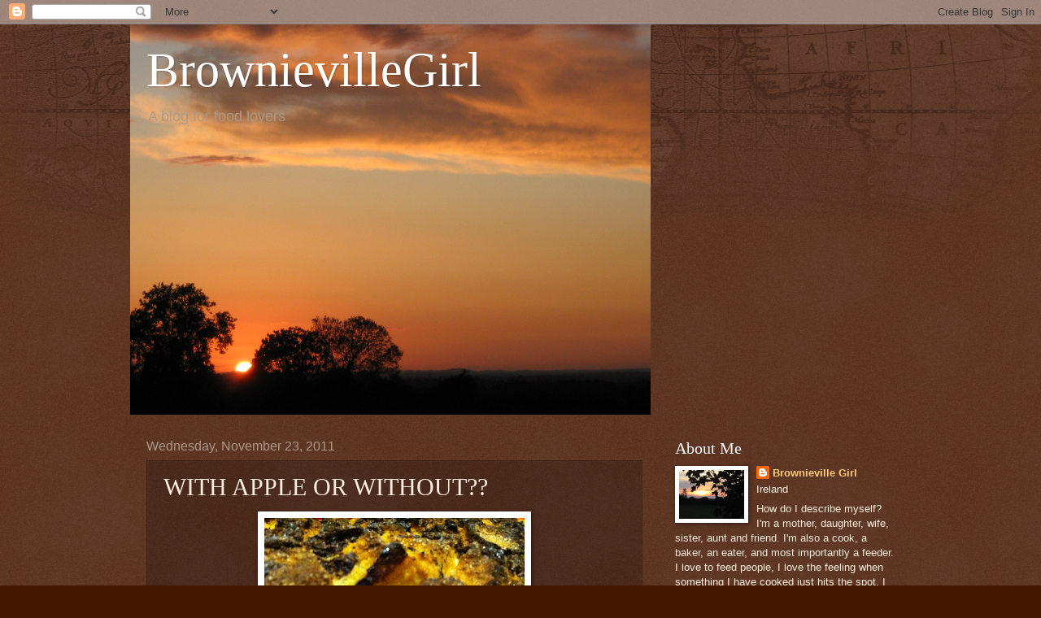

--- FILE ---
content_type: text/html; charset=UTF-8
request_url: https://brownievillegirl.blogspot.com/2011/11/with-apple-or-without.html?showComment=1322181955357
body_size: 20181
content:
<!DOCTYPE html>
<html class='v2' dir='ltr' lang='en'>
<head>
<link href='https://www.blogger.com/static/v1/widgets/335934321-css_bundle_v2.css' rel='stylesheet' type='text/css'/>
<meta content='width=1100' name='viewport'/>
<meta content='text/html; charset=UTF-8' http-equiv='Content-Type'/>
<meta content='blogger' name='generator'/>
<link href='https://brownievillegirl.blogspot.com/favicon.ico' rel='icon' type='image/x-icon'/>
<link href='http://brownievillegirl.blogspot.com/2011/11/with-apple-or-without.html' rel='canonical'/>
<link rel="alternate" type="application/atom+xml" title="BrownievilleGirl - Atom" href="https://brownievillegirl.blogspot.com/feeds/posts/default" />
<link rel="alternate" type="application/rss+xml" title="BrownievilleGirl - RSS" href="https://brownievillegirl.blogspot.com/feeds/posts/default?alt=rss" />
<link rel="service.post" type="application/atom+xml" title="BrownievilleGirl - Atom" href="https://www.blogger.com/feeds/6687817399137597581/posts/default" />

<link rel="alternate" type="application/atom+xml" title="BrownievilleGirl - Atom" href="https://brownievillegirl.blogspot.com/feeds/1485830063341813665/comments/default" />
<!--Can't find substitution for tag [blog.ieCssRetrofitLinks]-->
<link href='https://blogger.googleusercontent.com/img/b/R29vZ2xl/AVvXsEh6IGFSOzepnsmYoNXtPd7kXxFb0x7iZE8M4gVt0noTP-sTRqk90QUlL7CieMXhWFQnnSCTuqKyFdxq7WOuZzTpuM8ODQ3aSQZvaPKoHFmHrJKObopAifo12hz0LEKe6o7prnk6f6exXp-2/s320/food+only+24.11.11+010.jpg' rel='image_src'/>
<meta content='http://brownievillegirl.blogspot.com/2011/11/with-apple-or-without.html' property='og:url'/>
<meta content='WITH APPLE OR WITHOUT??' property='og:title'/>
<meta content='   It looks burned, doesn&#39;t it?  Actually it didn&#39;t taste burned .... maybe it is the dark chocolate - very, very dark chocolate!!   I was w...' property='og:description'/>
<meta content='https://blogger.googleusercontent.com/img/b/R29vZ2xl/AVvXsEh6IGFSOzepnsmYoNXtPd7kXxFb0x7iZE8M4gVt0noTP-sTRqk90QUlL7CieMXhWFQnnSCTuqKyFdxq7WOuZzTpuM8ODQ3aSQZvaPKoHFmHrJKObopAifo12hz0LEKe6o7prnk6f6exXp-2/w1200-h630-p-k-no-nu/food+only+24.11.11+010.jpg' property='og:image'/>
<title>BrownievilleGirl: WITH APPLE OR WITHOUT??</title>
<style id='page-skin-1' type='text/css'><!--
/*
-----------------------------------------------
Blogger Template Style
Name:     Watermark
Designer: Blogger
URL:      www.blogger.com
----------------------------------------------- */
/* Use this with templates/1ktemplate-*.html */
/* Content
----------------------------------------------- */
body {
font: normal normal 14px Arial, Tahoma, Helvetica, FreeSans, sans-serif;
color: #ffeedd;
background: #441500 url(//www.blogblog.com/1kt/watermark/body_background_navigator.png) repeat scroll top left;
}
html body .content-outer {
min-width: 0;
max-width: 100%;
width: 100%;
}
.content-outer {
font-size: 92%;
}
a:link {
text-decoration:none;
color: #ffcc77;
}
a:visited {
text-decoration:none;
color: #ff8866;
}
a:hover {
text-decoration:underline;
color: #ffeecc;
}
.body-fauxcolumns .cap-top {
margin-top: 30px;
background: transparent url(//www.blogblog.com/1kt/watermark/body_overlay_navigator.png) no-repeat scroll top center;
height: 256px;
}
.content-inner {
padding: 0;
}
/* Header
----------------------------------------------- */
.header-inner .Header .titlewrapper,
.header-inner .Header .descriptionwrapper {
padding-left: 20px;
padding-right: 20px;
}
.Header h1 {
font: normal normal 60px Georgia, Utopia, 'Palatino Linotype', Palatino, serif;
color: #ffffff;
text-shadow: 2px 2px rgba(0, 0, 0, .1);
}
.Header h1 a {
color: #ffffff;
}
.Header .description {
font-size: 140%;
color: #aa9988;
}
/* Tabs
----------------------------------------------- */
.tabs-inner .section {
margin: 0 20px;
}
.tabs-inner .PageList, .tabs-inner .LinkList, .tabs-inner .Labels {
margin-left: -11px;
margin-right: -11px;
background-color: transparent;
border-top: 0 solid #ffffff;
border-bottom: 0 solid #ffffff;
-moz-box-shadow: 0 0 0 rgba(0, 0, 0, .3);
-webkit-box-shadow: 0 0 0 rgba(0, 0, 0, .3);
-goog-ms-box-shadow: 0 0 0 rgba(0, 0, 0, .3);
box-shadow: 0 0 0 rgba(0, 0, 0, .3);
}
.tabs-inner .PageList .widget-content,
.tabs-inner .LinkList .widget-content,
.tabs-inner .Labels .widget-content {
margin: -3px -11px;
background: transparent none  no-repeat scroll right;
}
.tabs-inner .widget ul {
padding: 2px 25px;
max-height: 34px;
background: transparent none no-repeat scroll left;
}
.tabs-inner .widget li {
border: none;
}
.tabs-inner .widget li a {
display: inline-block;
padding: .25em 1em;
font: normal normal 20px Georgia, Utopia, 'Palatino Linotype', Palatino, serif;
color: #ffcc77;
border-right: 1px solid #776655;
}
.tabs-inner .widget li:first-child a {
border-left: 1px solid #776655;
}
.tabs-inner .widget li.selected a, .tabs-inner .widget li a:hover {
color: #ffffff;
}
/* Headings
----------------------------------------------- */
h2 {
font: normal normal 20px Georgia, Utopia, 'Palatino Linotype', Palatino, serif;
color: #ffffff;
margin: 0 0 .5em;
}
h2.date-header {
font: normal normal 16px Arial, Tahoma, Helvetica, FreeSans, sans-serif;
color: #aa9988;
}
/* Main
----------------------------------------------- */
.main-inner .column-center-inner,
.main-inner .column-left-inner,
.main-inner .column-right-inner {
padding: 0 5px;
}
.main-outer {
margin-top: 0;
background: transparent none no-repeat scroll top left;
}
.main-inner {
padding-top: 30px;
}
.main-cap-top {
position: relative;
}
.main-cap-top .cap-right {
position: absolute;
height: 0;
width: 100%;
bottom: 0;
background: transparent none repeat-x scroll bottom center;
}
.main-cap-top .cap-left {
position: absolute;
height: 245px;
width: 280px;
right: 0;
bottom: 0;
background: transparent none no-repeat scroll bottom left;
}
/* Posts
----------------------------------------------- */
.post-outer {
padding: 15px 20px;
margin: 0 0 25px;
background: transparent url(//www.blogblog.com/1kt/watermark/post_background_navigator.png) repeat scroll top left;
_background-image: none;
border: dotted 1px #332211;
-moz-box-shadow: 0 0 0 rgba(0, 0, 0, .1);
-webkit-box-shadow: 0 0 0 rgba(0, 0, 0, .1);
-goog-ms-box-shadow: 0 0 0 rgba(0, 0, 0, .1);
box-shadow: 0 0 0 rgba(0, 0, 0, .1);
}
h3.post-title {
font: normal normal 30px Georgia, Utopia, 'Palatino Linotype', Palatino, serif;
margin: 0;
}
.comments h4 {
font: normal normal 30px Georgia, Utopia, 'Palatino Linotype', Palatino, serif;
margin: 1em 0 0;
}
.post-body {
font-size: 105%;
line-height: 1.5;
position: relative;
}
.post-header {
margin: 0 0 1em;
color: #aa9988;
}
.post-footer {
margin: 10px 0 0;
padding: 10px 0 0;
color: #aa9988;
border-top: dashed 1px #998877;
}
#blog-pager {
font-size: 140%
}
#comments .comment-author {
padding-top: 1.5em;
border-top: dashed 1px #998877;
background-position: 0 1.5em;
}
#comments .comment-author:first-child {
padding-top: 0;
border-top: none;
}
.avatar-image-container {
margin: .2em 0 0;
}
/* Comments
----------------------------------------------- */
.comments .comments-content .icon.blog-author {
background-repeat: no-repeat;
background-image: url([data-uri]);
}
.comments .comments-content .loadmore a {
border-top: 1px solid #998877;
border-bottom: 1px solid #998877;
}
.comments .continue {
border-top: 2px solid #998877;
}
/* Widgets
----------------------------------------------- */
.widget ul, .widget #ArchiveList ul.flat {
padding: 0;
list-style: none;
}
.widget ul li, .widget #ArchiveList ul.flat li {
padding: .35em 0;
text-indent: 0;
border-top: dashed 1px #998877;
}
.widget ul li:first-child, .widget #ArchiveList ul.flat li:first-child {
border-top: none;
}
.widget .post-body ul {
list-style: disc;
}
.widget .post-body ul li {
border: none;
}
.widget .zippy {
color: #998877;
}
.post-body img, .post-body .tr-caption-container, .Profile img, .Image img,
.BlogList .item-thumbnail img {
padding: 5px;
background: #fff;
-moz-box-shadow: 1px 1px 5px rgba(0, 0, 0, .5);
-webkit-box-shadow: 1px 1px 5px rgba(0, 0, 0, .5);
-goog-ms-box-shadow: 1px 1px 5px rgba(0, 0, 0, .5);
box-shadow: 1px 1px 5px rgba(0, 0, 0, .5);
}
.post-body img, .post-body .tr-caption-container {
padding: 8px;
}
.post-body .tr-caption-container {
color: #333333;
}
.post-body .tr-caption-container img {
padding: 0;
background: transparent;
border: none;
-moz-box-shadow: 0 0 0 rgba(0, 0, 0, .1);
-webkit-box-shadow: 0 0 0 rgba(0, 0, 0, .1);
-goog-ms-box-shadow: 0 0 0 rgba(0, 0, 0, .1);
box-shadow: 0 0 0 rgba(0, 0, 0, .1);
}
/* Footer
----------------------------------------------- */
.footer-outer {
color:#ffeedd;
background: #110000 url(https://resources.blogblog.com/blogblog/data/1kt/watermark/body_background_navigator.png) repeat scroll top left;
}
.footer-outer a {
color: #ffcc77;
}
.footer-outer a:visited {
color: #ff8866;
}
.footer-outer a:hover {
color: #ffeecc;
}
.footer-outer .widget h2 {
color: #ffffff;
}
/* Mobile
----------------------------------------------- */
body.mobile  {
background-size: 100% auto;
}
.mobile .body-fauxcolumn-outer {
background: transparent none repeat scroll top left;
}
html .mobile .mobile-date-outer {
border-bottom: none;
background: transparent url(//www.blogblog.com/1kt/watermark/post_background_navigator.png) repeat scroll top left;
_background-image: none;
margin-bottom: 10px;
}
.mobile .main-inner .date-outer {
padding: 0;
}
.mobile .main-inner .date-header {
margin: 10px;
}
.mobile .main-cap-top {
z-index: -1;
}
.mobile .content-outer {
font-size: 100%;
}
.mobile .post-outer {
padding: 10px;
}
.mobile .main-cap-top .cap-left {
background: transparent none no-repeat scroll bottom left;
}
.mobile .body-fauxcolumns .cap-top {
margin: 0;
}
.mobile-link-button {
background: transparent url(//www.blogblog.com/1kt/watermark/post_background_navigator.png) repeat scroll top left;
}
.mobile-link-button a:link, .mobile-link-button a:visited {
color: #ffcc77;
}
.mobile-index-date .date-header {
color: #aa9988;
}
.mobile-index-contents {
color: #ffeedd;
}
.mobile .tabs-inner .section {
margin: 0;
}
.mobile .tabs-inner .PageList {
margin-left: 0;
margin-right: 0;
}
.mobile .tabs-inner .PageList .widget-content {
margin: 0;
color: #ffffff;
background: transparent url(//www.blogblog.com/1kt/watermark/post_background_navigator.png) repeat scroll top left;
}
.mobile .tabs-inner .PageList .widget-content .pagelist-arrow {
border-left: 1px solid #776655;
}

--></style>
<style id='template-skin-1' type='text/css'><!--
body {
min-width: 960px;
}
.content-outer, .content-fauxcolumn-outer, .region-inner {
min-width: 960px;
max-width: 960px;
_width: 960px;
}
.main-inner .columns {
padding-left: 0;
padding-right: 310px;
}
.main-inner .fauxcolumn-center-outer {
left: 0;
right: 310px;
/* IE6 does not respect left and right together */
_width: expression(this.parentNode.offsetWidth -
parseInt("0") -
parseInt("310px") + 'px');
}
.main-inner .fauxcolumn-left-outer {
width: 0;
}
.main-inner .fauxcolumn-right-outer {
width: 310px;
}
.main-inner .column-left-outer {
width: 0;
right: 100%;
margin-left: -0;
}
.main-inner .column-right-outer {
width: 310px;
margin-right: -310px;
}
#layout {
min-width: 0;
}
#layout .content-outer {
min-width: 0;
width: 800px;
}
#layout .region-inner {
min-width: 0;
width: auto;
}
body#layout div.add_widget {
padding: 8px;
}
body#layout div.add_widget a {
margin-left: 32px;
}
--></style>
<link href='https://www.blogger.com/dyn-css/authorization.css?targetBlogID=6687817399137597581&amp;zx=630e7a36-7e91-4e14-8f9d-ba149d40b318' media='none' onload='if(media!=&#39;all&#39;)media=&#39;all&#39;' rel='stylesheet'/><noscript><link href='https://www.blogger.com/dyn-css/authorization.css?targetBlogID=6687817399137597581&amp;zx=630e7a36-7e91-4e14-8f9d-ba149d40b318' rel='stylesheet'/></noscript>
<meta name='google-adsense-platform-account' content='ca-host-pub-1556223355139109'/>
<meta name='google-adsense-platform-domain' content='blogspot.com'/>

</head>
<body class='loading variant-navigator'>
<div class='navbar section' id='navbar' name='Navbar'><div class='widget Navbar' data-version='1' id='Navbar1'><script type="text/javascript">
    function setAttributeOnload(object, attribute, val) {
      if(window.addEventListener) {
        window.addEventListener('load',
          function(){ object[attribute] = val; }, false);
      } else {
        window.attachEvent('onload', function(){ object[attribute] = val; });
      }
    }
  </script>
<div id="navbar-iframe-container"></div>
<script type="text/javascript" src="https://apis.google.com/js/platform.js"></script>
<script type="text/javascript">
      gapi.load("gapi.iframes:gapi.iframes.style.bubble", function() {
        if (gapi.iframes && gapi.iframes.getContext) {
          gapi.iframes.getContext().openChild({
              url: 'https://www.blogger.com/navbar/6687817399137597581?po\x3d1485830063341813665\x26origin\x3dhttps://brownievillegirl.blogspot.com',
              where: document.getElementById("navbar-iframe-container"),
              id: "navbar-iframe"
          });
        }
      });
    </script><script type="text/javascript">
(function() {
var script = document.createElement('script');
script.type = 'text/javascript';
script.src = '//pagead2.googlesyndication.com/pagead/js/google_top_exp.js';
var head = document.getElementsByTagName('head')[0];
if (head) {
head.appendChild(script);
}})();
</script>
</div></div>
<div class='body-fauxcolumns'>
<div class='fauxcolumn-outer body-fauxcolumn-outer'>
<div class='cap-top'>
<div class='cap-left'></div>
<div class='cap-right'></div>
</div>
<div class='fauxborder-left'>
<div class='fauxborder-right'></div>
<div class='fauxcolumn-inner'>
</div>
</div>
<div class='cap-bottom'>
<div class='cap-left'></div>
<div class='cap-right'></div>
</div>
</div>
</div>
<div class='content'>
<div class='content-fauxcolumns'>
<div class='fauxcolumn-outer content-fauxcolumn-outer'>
<div class='cap-top'>
<div class='cap-left'></div>
<div class='cap-right'></div>
</div>
<div class='fauxborder-left'>
<div class='fauxborder-right'></div>
<div class='fauxcolumn-inner'>
</div>
</div>
<div class='cap-bottom'>
<div class='cap-left'></div>
<div class='cap-right'></div>
</div>
</div>
</div>
<div class='content-outer'>
<div class='content-cap-top cap-top'>
<div class='cap-left'></div>
<div class='cap-right'></div>
</div>
<div class='fauxborder-left content-fauxborder-left'>
<div class='fauxborder-right content-fauxborder-right'></div>
<div class='content-inner'>
<header>
<div class='header-outer'>
<div class='header-cap-top cap-top'>
<div class='cap-left'></div>
<div class='cap-right'></div>
</div>
<div class='fauxborder-left header-fauxborder-left'>
<div class='fauxborder-right header-fauxborder-right'></div>
<div class='region-inner header-inner'>
<div class='header section' id='header' name='Header'><div class='widget Header' data-version='1' id='Header1'>
<div id='header-inner' style='background-image: url("https://blogger.googleusercontent.com/img/b/R29vZ2xl/AVvXsEhuNYlRrWoM8KSRVj27h-xcq7csk09229QVNodtF1CTy3iGH1bB4zOs63qf6u7ZkZScAcX8HAPMBk3k6ni_AjGYjnVovzkFhFkPjyV6-Jv1xt-sx_8Eb_7WTcsV2PDI6wjTfRqBZx0atw8d/s1600-r/IMG_0870.JPG"); background-position: left; width: 640px; min-height: 480px; _height: 480px; background-repeat: no-repeat; '>
<div class='titlewrapper' style='background: transparent'>
<h1 class='title' style='background: transparent; border-width: 0px'>
<a href='https://brownievillegirl.blogspot.com/'>
BrownievilleGirl
</a>
</h1>
</div>
<div class='descriptionwrapper'>
<p class='description'><span>A blog for food lovers</span></p>
</div>
</div>
</div></div>
</div>
</div>
<div class='header-cap-bottom cap-bottom'>
<div class='cap-left'></div>
<div class='cap-right'></div>
</div>
</div>
</header>
<div class='tabs-outer'>
<div class='tabs-cap-top cap-top'>
<div class='cap-left'></div>
<div class='cap-right'></div>
</div>
<div class='fauxborder-left tabs-fauxborder-left'>
<div class='fauxborder-right tabs-fauxborder-right'></div>
<div class='region-inner tabs-inner'>
<div class='tabs no-items section' id='crosscol' name='Cross-Column'></div>
<div class='tabs no-items section' id='crosscol-overflow' name='Cross-Column 2'></div>
</div>
</div>
<div class='tabs-cap-bottom cap-bottom'>
<div class='cap-left'></div>
<div class='cap-right'></div>
</div>
</div>
<div class='main-outer'>
<div class='main-cap-top cap-top'>
<div class='cap-left'></div>
<div class='cap-right'></div>
</div>
<div class='fauxborder-left main-fauxborder-left'>
<div class='fauxborder-right main-fauxborder-right'></div>
<div class='region-inner main-inner'>
<div class='columns fauxcolumns'>
<div class='fauxcolumn-outer fauxcolumn-center-outer'>
<div class='cap-top'>
<div class='cap-left'></div>
<div class='cap-right'></div>
</div>
<div class='fauxborder-left'>
<div class='fauxborder-right'></div>
<div class='fauxcolumn-inner'>
</div>
</div>
<div class='cap-bottom'>
<div class='cap-left'></div>
<div class='cap-right'></div>
</div>
</div>
<div class='fauxcolumn-outer fauxcolumn-left-outer'>
<div class='cap-top'>
<div class='cap-left'></div>
<div class='cap-right'></div>
</div>
<div class='fauxborder-left'>
<div class='fauxborder-right'></div>
<div class='fauxcolumn-inner'>
</div>
</div>
<div class='cap-bottom'>
<div class='cap-left'></div>
<div class='cap-right'></div>
</div>
</div>
<div class='fauxcolumn-outer fauxcolumn-right-outer'>
<div class='cap-top'>
<div class='cap-left'></div>
<div class='cap-right'></div>
</div>
<div class='fauxborder-left'>
<div class='fauxborder-right'></div>
<div class='fauxcolumn-inner'>
</div>
</div>
<div class='cap-bottom'>
<div class='cap-left'></div>
<div class='cap-right'></div>
</div>
</div>
<!-- corrects IE6 width calculation -->
<div class='columns-inner'>
<div class='column-center-outer'>
<div class='column-center-inner'>
<div class='main section' id='main' name='Main'><div class='widget Blog' data-version='1' id='Blog1'>
<div class='blog-posts hfeed'>

          <div class="date-outer">
        
<h2 class='date-header'><span>Wednesday, November 23, 2011</span></h2>

          <div class="date-posts">
        
<div class='post-outer'>
<div class='post hentry uncustomized-post-template' itemprop='blogPost' itemscope='itemscope' itemtype='http://schema.org/BlogPosting'>
<meta content='https://blogger.googleusercontent.com/img/b/R29vZ2xl/AVvXsEh6IGFSOzepnsmYoNXtPd7kXxFb0x7iZE8M4gVt0noTP-sTRqk90QUlL7CieMXhWFQnnSCTuqKyFdxq7WOuZzTpuM8ODQ3aSQZvaPKoHFmHrJKObopAifo12hz0LEKe6o7prnk6f6exXp-2/s320/food+only+24.11.11+010.jpg' itemprop='image_url'/>
<meta content='6687817399137597581' itemprop='blogId'/>
<meta content='1485830063341813665' itemprop='postId'/>
<a name='1485830063341813665'></a>
<h3 class='post-title entry-title' itemprop='name'>
WITH APPLE OR WITHOUT??
</h3>
<div class='post-header'>
<div class='post-header-line-1'></div>
</div>
<div class='post-body entry-content' id='post-body-1485830063341813665' itemprop='description articleBody'>
<div class="separator" style="clear: both; text-align: center;"><a href="https://blogger.googleusercontent.com/img/b/R29vZ2xl/AVvXsEh6IGFSOzepnsmYoNXtPd7kXxFb0x7iZE8M4gVt0noTP-sTRqk90QUlL7CieMXhWFQnnSCTuqKyFdxq7WOuZzTpuM8ODQ3aSQZvaPKoHFmHrJKObopAifo12hz0LEKe6o7prnk6f6exXp-2/s1600/food+only+24.11.11+010.jpg" imageanchor="1" style="margin-left: 1em; margin-right: 1em;"><img border="0" hda="true" height="239" src="https://blogger.googleusercontent.com/img/b/R29vZ2xl/AVvXsEh6IGFSOzepnsmYoNXtPd7kXxFb0x7iZE8M4gVt0noTP-sTRqk90QUlL7CieMXhWFQnnSCTuqKyFdxq7WOuZzTpuM8ODQ3aSQZvaPKoHFmHrJKObopAifo12hz0LEKe6o7prnk6f6exXp-2/s320/food+only+24.11.11+010.jpg" width="320" /></a></div><br />
<br />
<br />
It looks burned, doesn't it?&nbsp; Actually it didn't taste burned .... maybe it is the dark chocolate - very, very dark chocolate!!<br />
<br />
I was watching a re-run of Nigella's kitchen, and her Chocolate Chip Bread Pudding just called to me, then I thought that it would be a good idea to incorporate it with <a href="http://thechocolatepot.blogspot.com/2011/11/we-should-cocoa-november-challenge.html">Chele's&nbsp;</a>&nbsp;ingredient &nbsp;for this month's <a href="http://thechocolatepot.blogspot.com/2011/11/we-should-cocoa-november-challenge.html">We Should Cocoa</a>&nbsp;challenge.&nbsp; Like many fellow bloggers, I had fretted as to how I could add apple to a chocolate recipe, but I thought that some apple through this pudding would be delicious.&nbsp; Unfortunately Brownieville Boy #2 spotted me adding the apple, and wasn't too enthusiastic!&nbsp; So I compromised and added apple to just half of the pudding -&nbsp;and I have to say that the non-apple half was just a fraction nicer.<br />
<br />
The pudding was light and fluffy, and deliciously creamy (despite containing only 125ml of cream) I would recommend that you give it a try.&nbsp; <br />
<br />
<strong>Chocolate Chip Bread Pudding</strong><br />
<br />
250g&nbsp;&nbsp;&nbsp; stale bread, cut into 3cm cubes<br />
100g&nbsp;&nbsp;&nbsp;&nbsp;chocolate chips, or chopped chocolate<br />
3&nbsp;&nbsp;&nbsp;&nbsp;&nbsp;&nbsp;&nbsp;&nbsp;&nbsp; eggs<br />
40g&nbsp;&nbsp;&nbsp;&nbsp;&nbsp; light brown sugar<br />
30ml&nbsp;&nbsp;&nbsp; dark rum <br />
125ml&nbsp; cream<br />
500ml&nbsp; full fat milk<br />
4 tsp&nbsp;&nbsp;&nbsp; demerara sugar<br />
1&nbsp;&nbsp;&nbsp;&nbsp;&nbsp;&nbsp;&nbsp;&nbsp;&nbsp; apple (optional)<br />
<br />
<br />
butter a pie dish (about 1.5 lt)<br />
preheat oven to 170 C<br />
<br />
Place the bread cubes, chopped chocolate&nbsp;and chopped apple in the dish, toss but make sure there aren't too many chocolate pieces on the top (to prevent the burned look!!)<br />
Whisk the eggs, light brown sugar, rum, cream and&nbsp;milk together.<br />
Pour&nbsp;over the bread&nbsp;and press the cubes down to make sure they are well soaked.<br />
Leave to soak for at least 20 minutes.<br />
When ready to cook, sprinkle with the&nbsp;demerara sugar and place in the oven for 40-50 minutes.<br />
Allow the pudding to cool slightly before serving.<br />
Enjoy.<br />
<br />
<div class="separator" style="clear: both; text-align: center;"><a href="https://blogger.googleusercontent.com/img/b/R29vZ2xl/AVvXsEhR_8sDng6i3Da_qq8DTPqLFbHLoqqBYASK57XvJjyLa9RRtyGdhAtCy-XkD9U2q58yXT36P8MSCyXeyndok1ANIdXP44UBaaR_6HrxZZGSMVj4gV8gJIs4iGRW3BOez5kOkIRdp4lzjcxZ/s1600/We_Should_Cocoa_V3.jpg" imageanchor="1" style="margin-left: 1em; margin-right: 1em;"><img border="0" hda="true" src="https://blogger.googleusercontent.com/img/b/R29vZ2xl/AVvXsEhR_8sDng6i3Da_qq8DTPqLFbHLoqqBYASK57XvJjyLa9RRtyGdhAtCy-XkD9U2q58yXT36P8MSCyXeyndok1ANIdXP44UBaaR_6HrxZZGSMVj4gV8gJIs4iGRW3BOez5kOkIRdp4lzjcxZ/s1600/We_Should_Cocoa_V3.jpg" /></a></div>
<div style='clear: both;'></div>
</div>
<div class='post-footer'>
<div class='post-footer-line post-footer-line-1'>
<span class='post-author vcard'>
Posted by
<span class='fn' itemprop='author' itemscope='itemscope' itemtype='http://schema.org/Person'>
<meta content='https://www.blogger.com/profile/02492647486930989408' itemprop='url'/>
<a class='g-profile' href='https://www.blogger.com/profile/02492647486930989408' rel='author' title='author profile'>
<span itemprop='name'>Brownieville Girl</span>
</a>
</span>
</span>
<span class='post-timestamp'>
at
<meta content='http://brownievillegirl.blogspot.com/2011/11/with-apple-or-without.html' itemprop='url'/>
<a class='timestamp-link' href='https://brownievillegirl.blogspot.com/2011/11/with-apple-or-without.html' rel='bookmark' title='permanent link'><abbr class='published' itemprop='datePublished' title='2011-11-23T22:43:00Z'>10:43&#8239;PM</abbr></a>
</span>
<span class='post-comment-link'>
</span>
<span class='post-icons'>
<span class='item-control blog-admin pid-1192975307'>
<a href='https://www.blogger.com/post-edit.g?blogID=6687817399137597581&postID=1485830063341813665&from=pencil' title='Edit Post'>
<img alt='' class='icon-action' height='18' src='https://resources.blogblog.com/img/icon18_edit_allbkg.gif' width='18'/>
</a>
</span>
</span>
<div class='post-share-buttons goog-inline-block'>
</div>
</div>
<div class='post-footer-line post-footer-line-2'>
<span class='post-labels'>
Labels:
<a href='https://brownievillegirl.blogspot.com/search/label/Chocolate' rel='tag'>Chocolate</a>,
<a href='https://brownievillegirl.blogspot.com/search/label/dessert' rel='tag'>dessert</a>,
<a href='https://brownievillegirl.blogspot.com/search/label/Nigella%20Lawson' rel='tag'>Nigella Lawson</a>,
<a href='https://brownievillegirl.blogspot.com/search/label/we%20should%20cocoa' rel='tag'>we should cocoa</a>
</span>
</div>
<div class='post-footer-line post-footer-line-3'>
<span class='post-location'>
</span>
</div>
</div>
</div>
<div class='comments' id='comments'>
<a name='comments'></a>
<h4>21 comments:</h4>
<div id='Blog1_comments-block-wrapper'>
<dl class='avatar-comment-indent' id='comments-block'>
<dt class='comment-author ' id='c5794425255820580675'>
<a name='c5794425255820580675'></a>
<div class="avatar-image-container vcard"><span dir="ltr"><a href="https://www.blogger.com/profile/13566431390534503316" target="" rel="nofollow" onclick="" class="avatar-hovercard" id="av-5794425255820580675-13566431390534503316"><img src="https://resources.blogblog.com/img/blank.gif" width="35" height="35" class="delayLoad" style="display: none;" longdesc="//1.bp.blogspot.com/_oDSCDiQozok/SXqrGhmSsSI/AAAAAAAACRs/CsSqUiSCmxM/S45-s35/Pink%2BFlower.JPG" alt="" title="Maria&hearts;">

<noscript><img src="//1.bp.blogspot.com/_oDSCDiQozok/SXqrGhmSsSI/AAAAAAAACRs/CsSqUiSCmxM/S45-s35/Pink%2BFlower.JPG" width="35" height="35" class="photo" alt=""></noscript></a></span></div>
<a href='https://www.blogger.com/profile/13566431390534503316' rel='nofollow'>Maria&#9829;</a>
said...
</dt>
<dd class='comment-body' id='Blog1_cmt-5794425255820580675'>
<p>
Looks and sounds delish!<br /><br />Maria<br />x
</p>
</dd>
<dd class='comment-footer'>
<span class='comment-timestamp'>
<a href='https://brownievillegirl.blogspot.com/2011/11/with-apple-or-without.html?showComment=1322088924532#c5794425255820580675' title='comment permalink'>
November 23, 2011 at 10:55&#8239;PM
</a>
<span class='item-control blog-admin pid-1583932358'>
<a class='comment-delete' href='https://www.blogger.com/comment/delete/6687817399137597581/5794425255820580675' title='Delete Comment'>
<img src='https://resources.blogblog.com/img/icon_delete13.gif'/>
</a>
</span>
</span>
</dd>
<dt class='comment-author ' id='c3906836738121611998'>
<a name='c3906836738121611998'></a>
<div class="avatar-image-container vcard"><span dir="ltr"><a href="https://www.blogger.com/profile/07366703419148959445" target="" rel="nofollow" onclick="" class="avatar-hovercard" id="av-3906836738121611998-07366703419148959445"><img src="https://resources.blogblog.com/img/blank.gif" width="35" height="35" class="delayLoad" style="display: none;" longdesc="//blogger.googleusercontent.com/img/b/R29vZ2xl/AVvXsEjiJSABJY51rrGGYJZD5UtcogLmXqfNgwC6CYHv1z8Sd1X1ZPqaEQM8QoVtiUdPU5NGnAgjRO1QJq7vZuEylH958tL8vq2U_Vzo-18g5NYcJEUCr_Iq97qsGtWmyAEGeRY/s45-c/headshot.jpg" alt="" title="Sue/the view from great island">

<noscript><img src="//blogger.googleusercontent.com/img/b/R29vZ2xl/AVvXsEjiJSABJY51rrGGYJZD5UtcogLmXqfNgwC6CYHv1z8Sd1X1ZPqaEQM8QoVtiUdPU5NGnAgjRO1QJq7vZuEylH958tL8vq2U_Vzo-18g5NYcJEUCr_Iq97qsGtWmyAEGeRY/s45-c/headshot.jpg" width="35" height="35" class="photo" alt=""></noscript></a></span></div>
<a href='https://www.blogger.com/profile/07366703419148959445' rel='nofollow'>Sue/the view from great island</a>
said...
</dt>
<dd class='comment-body' id='Blog1_cmt-3906836738121611998'>
<p>
This looks insanely good!
</p>
</dd>
<dd class='comment-footer'>
<span class='comment-timestamp'>
<a href='https://brownievillegirl.blogspot.com/2011/11/with-apple-or-without.html?showComment=1322092963462#c3906836738121611998' title='comment permalink'>
November 24, 2011 at 12:02&#8239;AM
</a>
<span class='item-control blog-admin pid-751499185'>
<a class='comment-delete' href='https://www.blogger.com/comment/delete/6687817399137597581/3906836738121611998' title='Delete Comment'>
<img src='https://resources.blogblog.com/img/icon_delete13.gif'/>
</a>
</span>
</span>
</dd>
<dt class='comment-author ' id='c2729201527926067210'>
<a name='c2729201527926067210'></a>
<div class="avatar-image-container vcard"><span dir="ltr"><a href="https://www.blogger.com/profile/03502158211136467582" target="" rel="nofollow" onclick="" class="avatar-hovercard" id="av-2729201527926067210-03502158211136467582"><img src="https://resources.blogblog.com/img/blank.gif" width="35" height="35" class="delayLoad" style="display: none;" longdesc="//blogger.googleusercontent.com/img/b/R29vZ2xl/AVvXsEjn6wxMEVq99Z0i9T8ssGjjklLWXzQzx3C0WgambR9IvbaowsqrTau0V_z9wN6gkYNOUR_x54dj3rI4vG4Rw0W5vWQJyoVjbITDo9qECjhv6ai8O7O_jKl4wMOmqwRrTMQ/s45-c/WIN_20171125_11_18_58_Pro+%282%29.jpg" alt="" title="Rose H (UK)">

<noscript><img src="//blogger.googleusercontent.com/img/b/R29vZ2xl/AVvXsEjn6wxMEVq99Z0i9T8ssGjjklLWXzQzx3C0WgambR9IvbaowsqrTau0V_z9wN6gkYNOUR_x54dj3rI4vG4Rw0W5vWQJyoVjbITDo9qECjhv6ai8O7O_jKl4wMOmqwRrTMQ/s45-c/WIN_20171125_11_18_58_Pro+%282%29.jpg" width="35" height="35" class="photo" alt=""></noscript></a></span></div>
<a href='https://www.blogger.com/profile/03502158211136467582' rel='nofollow'>Rose H (UK)</a>
said...
</dt>
<dd class='comment-body' id='Blog1_cmt-2729201527926067210'>
<p>
Who could resist?<br />Thank you for your sweet comments :o)<br />Have a great weekend.<br />Rose H
</p>
</dd>
<dd class='comment-footer'>
<span class='comment-timestamp'>
<a href='https://brownievillegirl.blogspot.com/2011/11/with-apple-or-without.html?showComment=1322100143356#c2729201527926067210' title='comment permalink'>
November 24, 2011 at 2:02&#8239;AM
</a>
<span class='item-control blog-admin pid-1755528012'>
<a class='comment-delete' href='https://www.blogger.com/comment/delete/6687817399137597581/2729201527926067210' title='Delete Comment'>
<img src='https://resources.blogblog.com/img/icon_delete13.gif'/>
</a>
</span>
</span>
</dd>
<dt class='comment-author ' id='c1318783822340896789'>
<a name='c1318783822340896789'></a>
<div class="avatar-image-container avatar-stock"><span dir="ltr"><a href="https://www.blogger.com/profile/09462647867720905923" target="" rel="nofollow" onclick="" class="avatar-hovercard" id="av-1318783822340896789-09462647867720905923"><img src="//www.blogger.com/img/blogger_logo_round_35.png" width="35" height="35" alt="" title="Ana Regalado">

</a></span></div>
<a href='https://www.blogger.com/profile/09462647867720905923' rel='nofollow'>Ana Regalado</a>
said...
</dt>
<dd class='comment-body' id='Blog1_cmt-1318783822340896789'>
<p>
I love bread pudding ! Adding apple sounds good ;)
</p>
</dd>
<dd class='comment-footer'>
<span class='comment-timestamp'>
<a href='https://brownievillegirl.blogspot.com/2011/11/with-apple-or-without.html?showComment=1322102613167#c1318783822340896789' title='comment permalink'>
November 24, 2011 at 2:43&#8239;AM
</a>
<span class='item-control blog-admin pid-34778904'>
<a class='comment-delete' href='https://www.blogger.com/comment/delete/6687817399137597581/1318783822340896789' title='Delete Comment'>
<img src='https://resources.blogblog.com/img/icon_delete13.gif'/>
</a>
</span>
</span>
</dd>
<dt class='comment-author ' id='c959277336220568853'>
<a name='c959277336220568853'></a>
<div class="avatar-image-container vcard"><span dir="ltr"><a href="https://www.blogger.com/profile/07421563268838633392" target="" rel="nofollow" onclick="" class="avatar-hovercard" id="av-959277336220568853-07421563268838633392"><img src="https://resources.blogblog.com/img/blank.gif" width="35" height="35" class="delayLoad" style="display: none;" longdesc="//blogger.googleusercontent.com/img/b/R29vZ2xl/AVvXsEg1IkiEuvnepVjY-XuFoxSgeQV3Xhg671Bhbfe3yccPXm1LWFTKL4mVt5TumfGRnzrhWC2sYwdN2YTJPyTqpP3a9Q8Z1rP49iZAo1SU7Fj_ugJXdtBlpDuQFh1WXdc4MXU/s45-c/SW+profile.jpg" alt="" title="Zoe">

<noscript><img src="//blogger.googleusercontent.com/img/b/R29vZ2xl/AVvXsEg1IkiEuvnepVjY-XuFoxSgeQV3Xhg671Bhbfe3yccPXm1LWFTKL4mVt5TumfGRnzrhWC2sYwdN2YTJPyTqpP3a9Q8Z1rP49iZAo1SU7Fj_ugJXdtBlpDuQFh1WXdc4MXU/s45-c/SW+profile.jpg" width="35" height="35" class="photo" alt=""></noscript></a></span></div>
<a href='https://www.blogger.com/profile/07421563268838633392' rel='nofollow'>Zoe</a>
said...
</dt>
<dd class='comment-body' id='Blog1_cmt-959277336220568853'>
<p>
I love dark dark dark chocolate. Love the intense flavour of this pudding. Nice!
</p>
</dd>
<dd class='comment-footer'>
<span class='comment-timestamp'>
<a href='https://brownievillegirl.blogspot.com/2011/11/with-apple-or-without.html?showComment=1322110842864#c959277336220568853' title='comment permalink'>
November 24, 2011 at 5:00&#8239;AM
</a>
<span class='item-control blog-admin pid-1210005307'>
<a class='comment-delete' href='https://www.blogger.com/comment/delete/6687817399137597581/959277336220568853' title='Delete Comment'>
<img src='https://resources.blogblog.com/img/icon_delete13.gif'/>
</a>
</span>
</span>
</dd>
<dt class='comment-author ' id='c24255429821678286'>
<a name='c24255429821678286'></a>
<div class="avatar-image-container avatar-stock"><span dir="ltr"><a href="https://www.blogger.com/profile/11431297921869969693" target="" rel="nofollow" onclick="" class="avatar-hovercard" id="av-24255429821678286-11431297921869969693"><img src="//www.blogger.com/img/blogger_logo_round_35.png" width="35" height="35" alt="" title="Unknown">

</a></span></div>
<a href='https://www.blogger.com/profile/11431297921869969693' rel='nofollow'>Unknown</a>
said...
</dt>
<dd class='comment-body' id='Blog1_cmt-24255429821678286'>
<p>
I love it!... I bet it tasted similar to my chocolate apple charlotte... yummy!... I wonder if you&#39;d made an apple cake and then used the cake instead of bread it would have been nice?... oh I love a bread and butter pudding!
</p>
</dd>
<dd class='comment-footer'>
<span class='comment-timestamp'>
<a href='https://brownievillegirl.blogspot.com/2011/11/with-apple-or-without.html?showComment=1322112769370#c24255429821678286' title='comment permalink'>
November 24, 2011 at 5:32&#8239;AM
</a>
<span class='item-control blog-admin pid-627576664'>
<a class='comment-delete' href='https://www.blogger.com/comment/delete/6687817399137597581/24255429821678286' title='Delete Comment'>
<img src='https://resources.blogblog.com/img/icon_delete13.gif'/>
</a>
</span>
</span>
</dd>
<dt class='comment-author ' id='c223763778036876621'>
<a name='c223763778036876621'></a>
<div class="avatar-image-container vcard"><span dir="ltr"><a href="https://www.blogger.com/profile/04415838664790425668" target="" rel="nofollow" onclick="" class="avatar-hovercard" id="av-223763778036876621-04415838664790425668"><img src="https://resources.blogblog.com/img/blank.gif" width="35" height="35" class="delayLoad" style="display: none;" longdesc="//blogger.googleusercontent.com/img/b/R29vZ2xl/AVvXsEgnFC1Fv3hS_wOkYKclt4JwzKAH3oL784QES2bTIj_8yTj4JpTirzwUhKbYv2obHqszi7hF6qBaM6naC0VdHwYJR2cKAJ2BoCEtJnRO9Vy6KOHx7J4XlRdp66InEM3h/s45-c/P1000835.JPG" alt="" title="The Cookie Jar">

<noscript><img src="//blogger.googleusercontent.com/img/b/R29vZ2xl/AVvXsEgnFC1Fv3hS_wOkYKclt4JwzKAH3oL784QES2bTIj_8yTj4JpTirzwUhKbYv2obHqszi7hF6qBaM6naC0VdHwYJR2cKAJ2BoCEtJnRO9Vy6KOHx7J4XlRdp66InEM3h/s45-c/P1000835.JPG" width="35" height="35" class="photo" alt=""></noscript></a></span></div>
<a href='https://www.blogger.com/profile/04415838664790425668' rel='nofollow'>The Cookie Jar</a>
said...
</dt>
<dd class='comment-body' id='Blog1_cmt-223763778036876621'>
<p>
That looks lovely, haven&#39;t had bread and butter pudding in years. Might try it with pears.
</p>
</dd>
<dd class='comment-footer'>
<span class='comment-timestamp'>
<a href='https://brownievillegirl.blogspot.com/2011/11/with-apple-or-without.html?showComment=1322121099770#c223763778036876621' title='comment permalink'>
November 24, 2011 at 7:51&#8239;AM
</a>
<span class='item-control blog-admin pid-1828549929'>
<a class='comment-delete' href='https://www.blogger.com/comment/delete/6687817399137597581/223763778036876621' title='Delete Comment'>
<img src='https://resources.blogblog.com/img/icon_delete13.gif'/>
</a>
</span>
</span>
</dd>
<dt class='comment-author ' id='c5172575491077736730'>
<a name='c5172575491077736730'></a>
<div class="avatar-image-container vcard"><span dir="ltr"><a href="https://www.blogger.com/profile/15369579914829275269" target="" rel="nofollow" onclick="" class="avatar-hovercard" id="av-5172575491077736730-15369579914829275269"><img src="https://resources.blogblog.com/img/blank.gif" width="35" height="35" class="delayLoad" style="display: none;" longdesc="//blogger.googleusercontent.com/img/b/R29vZ2xl/AVvXsEjOMMXlJc8pNwaa4m4mHNcL83Ofuo3htVhQSugPyRuG83_5Nq3UL-2wIFe2vPATccw_kjhpX4ifgDOvnc6_sMfa8TKOnc_Bf4GtqpnJu8QhX9bERMIw7MgTUMa0jfA9I7A/s45-c/*" alt="" title="Manu">

<noscript><img src="//blogger.googleusercontent.com/img/b/R29vZ2xl/AVvXsEjOMMXlJc8pNwaa4m4mHNcL83Ofuo3htVhQSugPyRuG83_5Nq3UL-2wIFe2vPATccw_kjhpX4ifgDOvnc6_sMfa8TKOnc_Bf4GtqpnJu8QhX9bERMIw7MgTUMa0jfA9I7A/s45-c/*" width="35" height="35" class="photo" alt=""></noscript></a></span></div>
<a href='https://www.blogger.com/profile/15369579914829275269' rel='nofollow'>Manu</a>
said...
</dt>
<dd class='comment-body' id='Blog1_cmt-5172575491077736730'>
<p>
Oh great idea: one side with, the other side without!!<br />I do the same with pizza: one side with gorgonzola, the other for my daughter without...Shame Bebe ;-)<br />LOL
</p>
</dd>
<dd class='comment-footer'>
<span class='comment-timestamp'>
<a href='https://brownievillegirl.blogspot.com/2011/11/with-apple-or-without.html?showComment=1322132203875#c5172575491077736730' title='comment permalink'>
November 24, 2011 at 10:56&#8239;AM
</a>
<span class='item-control blog-admin pid-2041019091'>
<a class='comment-delete' href='https://www.blogger.com/comment/delete/6687817399137597581/5172575491077736730' title='Delete Comment'>
<img src='https://resources.blogblog.com/img/icon_delete13.gif'/>
</a>
</span>
</span>
</dd>
<dt class='comment-author ' id='c3808885551164103386'>
<a name='c3808885551164103386'></a>
<div class="avatar-image-container vcard"><span dir="ltr"><a href="https://www.blogger.com/profile/10748389222000989848" target="" rel="nofollow" onclick="" class="avatar-hovercard" id="av-3808885551164103386-10748389222000989848"><img src="https://resources.blogblog.com/img/blank.gif" width="35" height="35" class="delayLoad" style="display: none;" longdesc="//blogger.googleusercontent.com/img/b/R29vZ2xl/AVvXsEgpMzoYa5dvrwga0kVG_SH3dCeRd9PyB4s5VDXTZvL_FHtgWSwXmXgGEcVgzqWO0tCGLXwiLaO0NPOIFpbACSAmOjbHuWnKsupImkY0NbyhX1ACwIOvWlGZl0uZJZzNRA/s45-c/*" alt="" title="From Beyond My Kitchen Window">

<noscript><img src="//blogger.googleusercontent.com/img/b/R29vZ2xl/AVvXsEgpMzoYa5dvrwga0kVG_SH3dCeRd9PyB4s5VDXTZvL_FHtgWSwXmXgGEcVgzqWO0tCGLXwiLaO0NPOIFpbACSAmOjbHuWnKsupImkY0NbyhX1ACwIOvWlGZl0uZJZzNRA/s45-c/*" width="35" height="35" class="photo" alt=""></noscript></a></span></div>
<a href='https://www.blogger.com/profile/10748389222000989848' rel='nofollow'>From Beyond My Kitchen Window</a>
said...
</dt>
<dd class='comment-body' id='Blog1_cmt-3808885551164103386'>
<p>
I have never had bread and butter pudding before.  I would like to try it some day.
</p>
</dd>
<dd class='comment-footer'>
<span class='comment-timestamp'>
<a href='https://brownievillegirl.blogspot.com/2011/11/with-apple-or-without.html?showComment=1322138240919#c3808885551164103386' title='comment permalink'>
November 24, 2011 at 12:37&#8239;PM
</a>
<span class='item-control blog-admin pid-780908604'>
<a class='comment-delete' href='https://www.blogger.com/comment/delete/6687817399137597581/3808885551164103386' title='Delete Comment'>
<img src='https://resources.blogblog.com/img/icon_delete13.gif'/>
</a>
</span>
</span>
</dd>
<dt class='comment-author ' id='c3326239900992818661'>
<a name='c3326239900992818661'></a>
<div class="avatar-image-container avatar-stock"><span dir="ltr"><a href="https://www.blogger.com/profile/17027234256771956725" target="" rel="nofollow" onclick="" class="avatar-hovercard" id="av-3326239900992818661-17027234256771956725"><img src="//www.blogger.com/img/blogger_logo_round_35.png" width="35" height="35" alt="" title="Anne">

</a></span></div>
<a href='https://www.blogger.com/profile/17027234256771956725' rel='nofollow'>Anne</a>
said...
</dt>
<dd class='comment-body' id='Blog1_cmt-3326239900992818661'>
<p>
Its not burnt, just crispy ;-) And the crispy bits are the best bit!<br /><br />Looks delicious, I love bread and butter pudding not made it in ages though, liking the sound of the brandy in it :)
</p>
</dd>
<dd class='comment-footer'>
<span class='comment-timestamp'>
<a href='https://brownievillegirl.blogspot.com/2011/11/with-apple-or-without.html?showComment=1322155080571#c3326239900992818661' title='comment permalink'>
November 24, 2011 at 5:18&#8239;PM
</a>
<span class='item-control blog-admin pid-1834932328'>
<a class='comment-delete' href='https://www.blogger.com/comment/delete/6687817399137597581/3326239900992818661' title='Delete Comment'>
<img src='https://resources.blogblog.com/img/icon_delete13.gif'/>
</a>
</span>
</span>
</dd>
<dt class='comment-author ' id='c1599238653210584621'>
<a name='c1599238653210584621'></a>
<div class="avatar-image-container vcard"><span dir="ltr"><a href="https://www.blogger.com/profile/18011701273453302769" target="" rel="nofollow" onclick="" class="avatar-hovercard" id="av-1599238653210584621-18011701273453302769"><img src="https://resources.blogblog.com/img/blank.gif" width="35" height="35" class="delayLoad" style="display: none;" longdesc="//3.bp.blogspot.com/_39HjPgqlTxQ/S7ztGvRS57I/AAAAAAAAAAk/eNX3LMJEBpU/S45-s35/cake%2Bbake%2B3.jpg" alt="" title="MissCakeBaker">

<noscript><img src="//3.bp.blogspot.com/_39HjPgqlTxQ/S7ztGvRS57I/AAAAAAAAAAk/eNX3LMJEBpU/S45-s35/cake%2Bbake%2B3.jpg" width="35" height="35" class="photo" alt=""></noscript></a></span></div>
<a href='https://www.blogger.com/profile/18011701273453302769' rel='nofollow'>MissCakeBaker</a>
said...
</dt>
<dd class='comment-body' id='Blog1_cmt-1599238653210584621'>
<p>
It looks great. That was very kind of you to leave the apple out of one half.
</p>
</dd>
<dd class='comment-footer'>
<span class='comment-timestamp'>
<a href='https://brownievillegirl.blogspot.com/2011/11/with-apple-or-without.html?showComment=1322163878344#c1599238653210584621' title='comment permalink'>
November 24, 2011 at 7:44&#8239;PM
</a>
<span class='item-control blog-admin pid-1148516587'>
<a class='comment-delete' href='https://www.blogger.com/comment/delete/6687817399137597581/1599238653210584621' title='Delete Comment'>
<img src='https://resources.blogblog.com/img/icon_delete13.gif'/>
</a>
</span>
</span>
</dd>
<dt class='comment-author ' id='c6153867262557354612'>
<a name='c6153867262557354612'></a>
<div class="avatar-image-container vcard"><span dir="ltr"><a href="https://www.blogger.com/profile/18024864830370677754" target="" rel="nofollow" onclick="" class="avatar-hovercard" id="av-6153867262557354612-18024864830370677754"><img src="https://resources.blogblog.com/img/blank.gif" width="35" height="35" class="delayLoad" style="display: none;" longdesc="//blogger.googleusercontent.com/img/b/R29vZ2xl/AVvXsEjjHa0pRAUQwZh-adGgBAidsLNY2nqD-wSfYHS0c5m43H89gr4PqTy3o00zCXL5rqsPZjCdvYfy9__hDS8xv_ShGeeBs81HrDsTYzyrBBVvmeudzUNFObcwCF41LE4jEek/s45-c/lavender-flowers.jpg" alt="" title="Karen S Booth">

<noscript><img src="//blogger.googleusercontent.com/img/b/R29vZ2xl/AVvXsEjjHa0pRAUQwZh-adGgBAidsLNY2nqD-wSfYHS0c5m43H89gr4PqTy3o00zCXL5rqsPZjCdvYfy9__hDS8xv_ShGeeBs81HrDsTYzyrBBVvmeudzUNFObcwCF41LE4jEek/s45-c/lavender-flowers.jpg" width="35" height="35" class="photo" alt=""></noscript></a></span></div>
<a href='https://www.blogger.com/profile/18024864830370677754' rel='nofollow'>Karen S Booth</a>
said...
</dt>
<dd class='comment-body' id='Blog1_cmt-6153867262557354612'>
<p>
Dark and decadent, and I have only just come up with my apple and chocolate recipe! Good plan to have half minus apple!
</p>
</dd>
<dd class='comment-footer'>
<span class='comment-timestamp'>
<a href='https://brownievillegirl.blogspot.com/2011/11/with-apple-or-without.html?showComment=1322166809696#c6153867262557354612' title='comment permalink'>
November 24, 2011 at 8:33&#8239;PM
</a>
<span class='item-control blog-admin pid-1312528036'>
<a class='comment-delete' href='https://www.blogger.com/comment/delete/6687817399137597581/6153867262557354612' title='Delete Comment'>
<img src='https://resources.blogblog.com/img/icon_delete13.gif'/>
</a>
</span>
</span>
</dd>
<dt class='comment-author ' id='c8859231034338587179'>
<a name='c8859231034338587179'></a>
<div class="avatar-image-container avatar-stock"><span dir="ltr"><a href="https://www.blogger.com/profile/04854564777269577428" target="" rel="nofollow" onclick="" class="avatar-hovercard" id="av-8859231034338587179-04854564777269577428"><img src="//www.blogger.com/img/blogger_logo_round_35.png" width="35" height="35" alt="" title="Janice">

</a></span></div>
<a href='https://www.blogger.com/profile/04854564777269577428' rel='nofollow'>Janice</a>
said...
</dt>
<dd class='comment-body' id='Blog1_cmt-8859231034338587179'>
<p>
Chocolate B&amp;B pudding is gorgeous and with added rum - mmmmmmmm
</p>
</dd>
<dd class='comment-footer'>
<span class='comment-timestamp'>
<a href='https://brownievillegirl.blogspot.com/2011/11/with-apple-or-without.html?showComment=1322170499512#c8859231034338587179' title='comment permalink'>
November 24, 2011 at 9:34&#8239;PM
</a>
<span class='item-control blog-admin pid-1467232213'>
<a class='comment-delete' href='https://www.blogger.com/comment/delete/6687817399137597581/8859231034338587179' title='Delete Comment'>
<img src='https://resources.blogblog.com/img/icon_delete13.gif'/>
</a>
</span>
</span>
</dd>
<dt class='comment-author ' id='c7270675549367900713'>
<a name='c7270675549367900713'></a>
<div class="avatar-image-container vcard"><span dir="ltr"><a href="https://www.blogger.com/profile/15904292856978631382" target="" rel="nofollow" onclick="" class="avatar-hovercard" id="av-7270675549367900713-15904292856978631382"><img src="https://resources.blogblog.com/img/blank.gif" width="35" height="35" class="delayLoad" style="display: none;" longdesc="//blogger.googleusercontent.com/img/b/R29vZ2xl/AVvXsEjWeF5_STAyZYpCPYAO9dr9Ha474FqN13Yadfa_Lnd9Lc6Vqqj1q-4lCpgqZkvTE3hmCl94q0LE-q3yrHAMpjWFm8I18YiiCs9CGY58DBOvgpC4DBJTP0RWkVLvqs2dz7A/s45-c/*" alt="" title="Phil in the Kitchen">

<noscript><img src="//blogger.googleusercontent.com/img/b/R29vZ2xl/AVvXsEjWeF5_STAyZYpCPYAO9dr9Ha474FqN13Yadfa_Lnd9Lc6Vqqj1q-4lCpgqZkvTE3hmCl94q0LE-q3yrHAMpjWFm8I18YiiCs9CGY58DBOvgpC4DBJTP0RWkVLvqs2dz7A/s45-c/*" width="35" height="35" class="photo" alt=""></noscript></a></span></div>
<a href='https://www.blogger.com/profile/15904292856978631382' rel='nofollow'>Phil in the Kitchen</a>
said...
</dt>
<dd class='comment-body' id='Blog1_cmt-7270675549367900713'>
<p>
This apple and chocolate thing is just not as easy as it sounds. Love the idea of eating bread pudding while watching reruns of old cookery shows (Nigella or otherwise) - that&#39;ll do me for the afternoon.
</p>
</dd>
<dd class='comment-footer'>
<span class='comment-timestamp'>
<a href='https://brownievillegirl.blogspot.com/2011/11/with-apple-or-without.html?showComment=1322178724826#c7270675549367900713' title='comment permalink'>
November 24, 2011 at 11:52&#8239;PM
</a>
<span class='item-control blog-admin pid-833676556'>
<a class='comment-delete' href='https://www.blogger.com/comment/delete/6687817399137597581/7270675549367900713' title='Delete Comment'>
<img src='https://resources.blogblog.com/img/icon_delete13.gif'/>
</a>
</span>
</span>
</dd>
<dt class='comment-author ' id='c2862278700200582565'>
<a name='c2862278700200582565'></a>
<div class="avatar-image-container vcard"><span dir="ltr"><a href="https://www.blogger.com/profile/03055543111865966546" target="" rel="nofollow" onclick="" class="avatar-hovercard" id="av-2862278700200582565-03055543111865966546"><img src="https://resources.blogblog.com/img/blank.gif" width="35" height="35" class="delayLoad" style="display: none;" longdesc="//blogger.googleusercontent.com/img/b/R29vZ2xl/AVvXsEjJ_iS4prhiMVjZkpGBDPepu3NsPY1pWZxoXJLuN6mPPVuU6fke8i1zJSAkLWrica_IoPQCj_6G_1Qrr28mdPHKqp70-y4baQ29OL8-6oTPluqgnn-bqcSPOxu8wI6pyA/s45-c/Imagen%252B1631.jpg" alt="" title="Gloria Baker">

<noscript><img src="//blogger.googleusercontent.com/img/b/R29vZ2xl/AVvXsEjJ_iS4prhiMVjZkpGBDPepu3NsPY1pWZxoXJLuN6mPPVuU6fke8i1zJSAkLWrica_IoPQCj_6G_1Qrr28mdPHKqp70-y4baQ29OL8-6oTPluqgnn-bqcSPOxu8wI6pyA/s45-c/Imagen%252B1631.jpg" width="35" height="35" class="photo" alt=""></noscript></a></span></div>
<a href='https://www.blogger.com/profile/03055543111865966546' rel='nofollow'>Gloria Baker</a>
said...
</dt>
<dd class='comment-body' id='Blog1_cmt-2862278700200582565'>
<p>
Look deliicous dear Brownie!:)
</p>
</dd>
<dd class='comment-footer'>
<span class='comment-timestamp'>
<a href='https://brownievillegirl.blogspot.com/2011/11/with-apple-or-without.html?showComment=1322181955357#c2862278700200582565' title='comment permalink'>
November 25, 2011 at 12:45&#8239;AM
</a>
<span class='item-control blog-admin pid-1887602241'>
<a class='comment-delete' href='https://www.blogger.com/comment/delete/6687817399137597581/2862278700200582565' title='Delete Comment'>
<img src='https://resources.blogblog.com/img/icon_delete13.gif'/>
</a>
</span>
</span>
</dd>
<dt class='comment-author ' id='c132227769382168608'>
<a name='c132227769382168608'></a>
<div class="avatar-image-container vcard"><span dir="ltr"><a href="https://www.blogger.com/profile/05346265448350378923" target="" rel="nofollow" onclick="" class="avatar-hovercard" id="av-132227769382168608-05346265448350378923"><img src="https://resources.blogblog.com/img/blank.gif" width="35" height="35" class="delayLoad" style="display: none;" longdesc="//blogger.googleusercontent.com/img/b/R29vZ2xl/AVvXsEgGgikjfczSCtr3MFZ2J9sCYCevPBdkRbclnoUKsBKd830QWHHqaS2X27Wn3h0fLNlKBoP5rF8yHNMf3Vagfm3hxURL3y_9j7mLqynaqD_xxTL-mNQKPW3xmA0_9KmX5w/s45-c/*" alt="" title="Anna&amp;#39;s kitchen table">

<noscript><img src="//blogger.googleusercontent.com/img/b/R29vZ2xl/AVvXsEgGgikjfczSCtr3MFZ2J9sCYCevPBdkRbclnoUKsBKd830QWHHqaS2X27Wn3h0fLNlKBoP5rF8yHNMf3Vagfm3hxURL3y_9j7mLqynaqD_xxTL-mNQKPW3xmA0_9KmX5w/s45-c/*" width="35" height="35" class="photo" alt=""></noscript></a></span></div>
<a href='https://www.blogger.com/profile/05346265448350378923' rel='nofollow'>Anna&#39;s kitchen table</a>
said...
</dt>
<dd class='comment-body' id='Blog1_cmt-132227769382168608'>
<p>
Great idea Brownie!
</p>
</dd>
<dd class='comment-footer'>
<span class='comment-timestamp'>
<a href='https://brownievillegirl.blogspot.com/2011/11/with-apple-or-without.html?showComment=1322237335314#c132227769382168608' title='comment permalink'>
November 25, 2011 at 4:08&#8239;PM
</a>
<span class='item-control blog-admin pid-1432795471'>
<a class='comment-delete' href='https://www.blogger.com/comment/delete/6687817399137597581/132227769382168608' title='Delete Comment'>
<img src='https://resources.blogblog.com/img/icon_delete13.gif'/>
</a>
</span>
</span>
</dd>
<dt class='comment-author ' id='c665982296416900666'>
<a name='c665982296416900666'></a>
<div class="avatar-image-container vcard"><span dir="ltr"><a href="https://www.blogger.com/profile/03377869776999540690" target="" rel="nofollow" onclick="" class="avatar-hovercard" id="av-665982296416900666-03377869776999540690"><img src="https://resources.blogblog.com/img/blank.gif" width="35" height="35" class="delayLoad" style="display: none;" longdesc="//blogger.googleusercontent.com/img/b/R29vZ2xl/AVvXsEgiKoxEI1TDkVK-NBKk1iPkAZtNlL-bCrJI02gm3nSEtVBn9otVaqIkNlr-INSpAyaHMhry2U97HZIg9q0s1Ds0E9Bow4Oom05P6sbnXO34jv1ogNIBERiZBgVYOt4JtA/s45-c/Logo+WKB.jpg" alt="" title="Kate@whatkatebaked">

<noscript><img src="//blogger.googleusercontent.com/img/b/R29vZ2xl/AVvXsEgiKoxEI1TDkVK-NBKk1iPkAZtNlL-bCrJI02gm3nSEtVBn9otVaqIkNlr-INSpAyaHMhry2U97HZIg9q0s1Ds0E9Bow4Oom05P6sbnXO34jv1ogNIBERiZBgVYOt4JtA/s45-c/Logo+WKB.jpg" width="35" height="35" class="photo" alt=""></noscript></a></span></div>
<a href='https://www.blogger.com/profile/03377869776999540690' rel='nofollow'>Kate@whatkatebaked</a>
said...
</dt>
<dd class='comment-body' id='Blog1_cmt-665982296416900666'>
<p>
I&#39;ve never tried a chocolate version of bread and butter pudding... I&#39;ve no idea why not, but I feel I need to start making up for lost time with this delicious recipe!
</p>
</dd>
<dd class='comment-footer'>
<span class='comment-timestamp'>
<a href='https://brownievillegirl.blogspot.com/2011/11/with-apple-or-without.html?showComment=1322250980994#c665982296416900666' title='comment permalink'>
November 25, 2011 at 7:56&#8239;PM
</a>
<span class='item-control blog-admin pid-1586995109'>
<a class='comment-delete' href='https://www.blogger.com/comment/delete/6687817399137597581/665982296416900666' title='Delete Comment'>
<img src='https://resources.blogblog.com/img/icon_delete13.gif'/>
</a>
</span>
</span>
</dd>
<dt class='comment-author ' id='c8933390842259571963'>
<a name='c8933390842259571963'></a>
<div class="avatar-image-container vcard"><span dir="ltr"><a href="https://www.blogger.com/profile/17677506507530798583" target="" rel="nofollow" onclick="" class="avatar-hovercard" id="av-8933390842259571963-17677506507530798583"><img src="https://resources.blogblog.com/img/blank.gif" width="35" height="35" class="delayLoad" style="display: none;" longdesc="//blogger.googleusercontent.com/img/b/R29vZ2xl/AVvXsEgxB03Tk5_qCFd1zdwbH76n0HTpIX-IXqxX5WEW_k7h73qJo-Gv6e-hRFMyYwn9POuds9yHd5UwYWAzlLIUGGebEy8wfSRM94RE0Sg1AfwIJRxCnmNZC8yTnMnLuCbtdQ/s45-c/muffin.jpg" alt="" title="Julie">

<noscript><img src="//blogger.googleusercontent.com/img/b/R29vZ2xl/AVvXsEgxB03Tk5_qCFd1zdwbH76n0HTpIX-IXqxX5WEW_k7h73qJo-Gv6e-hRFMyYwn9POuds9yHd5UwYWAzlLIUGGebEy8wfSRM94RE0Sg1AfwIJRxCnmNZC8yTnMnLuCbtdQ/s45-c/muffin.jpg" width="35" height="35" class="photo" alt=""></noscript></a></span></div>
<a href='https://www.blogger.com/profile/17677506507530798583' rel='nofollow'>Julie</a>
said...
</dt>
<dd class='comment-body' id='Blog1_cmt-8933390842259571963'>
<p>
Sounds delish! I think I would prefer the apple-free portion as well :)
</p>
</dd>
<dd class='comment-footer'>
<span class='comment-timestamp'>
<a href='https://brownievillegirl.blogspot.com/2011/11/with-apple-or-without.html?showComment=1322280300138#c8933390842259571963' title='comment permalink'>
November 26, 2011 at 4:05&#8239;AM
</a>
<span class='item-control blog-admin pid-1511631891'>
<a class='comment-delete' href='https://www.blogger.com/comment/delete/6687817399137597581/8933390842259571963' title='Delete Comment'>
<img src='https://resources.blogblog.com/img/icon_delete13.gif'/>
</a>
</span>
</span>
</dd>
<dt class='comment-author ' id='c4998994598832172351'>
<a name='c4998994598832172351'></a>
<div class="avatar-image-container vcard"><span dir="ltr"><a href="https://www.blogger.com/profile/04667351264908715753" target="" rel="nofollow" onclick="" class="avatar-hovercard" id="av-4998994598832172351-04667351264908715753"><img src="https://resources.blogblog.com/img/blank.gif" width="35" height="35" class="delayLoad" style="display: none;" longdesc="//blogger.googleusercontent.com/img/b/R29vZ2xl/AVvXsEibzUMDHl934Wu3lkiiult1vYgFb3jCCVpBu1FGd1pUlJCs1hKsJKd85bQA6F4e6TWVf-M_irVR4_6cG5N-SKwgU9nJCfbhXU0Sj8HE1zklPGpfBurwj-gd4uz2zo8_fQ/s45-c/My+FB+profile+and+blog+pic.jpg" alt="" title="Christine&amp;#39;s Pantry">

<noscript><img src="//blogger.googleusercontent.com/img/b/R29vZ2xl/AVvXsEibzUMDHl934Wu3lkiiult1vYgFb3jCCVpBu1FGd1pUlJCs1hKsJKd85bQA6F4e6TWVf-M_irVR4_6cG5N-SKwgU9nJCfbhXU0Sj8HE1zklPGpfBurwj-gd4uz2zo8_fQ/s45-c/My+FB+profile+and+blog+pic.jpg" width="35" height="35" class="photo" alt=""></noscript></a></span></div>
<a href='https://www.blogger.com/profile/04667351264908715753' rel='nofollow'>Christine&#39;s Pantry</a>
said...
</dt>
<dd class='comment-body' id='Blog1_cmt-4998994598832172351'>
<p>
Sounds good.
</p>
</dd>
<dd class='comment-footer'>
<span class='comment-timestamp'>
<a href='https://brownievillegirl.blogspot.com/2011/11/with-apple-or-without.html?showComment=1322282437899#c4998994598832172351' title='comment permalink'>
November 26, 2011 at 4:40&#8239;AM
</a>
<span class='item-control blog-admin pid-1021741154'>
<a class='comment-delete' href='https://www.blogger.com/comment/delete/6687817399137597581/4998994598832172351' title='Delete Comment'>
<img src='https://resources.blogblog.com/img/icon_delete13.gif'/>
</a>
</span>
</span>
</dd>
<dt class='comment-author ' id='c7671378131433080616'>
<a name='c7671378131433080616'></a>
<div class="avatar-image-container vcard"><span dir="ltr"><a href="https://www.blogger.com/profile/00173996730095174268" target="" rel="nofollow" onclick="" class="avatar-hovercard" id="av-7671378131433080616-00173996730095174268"><img src="https://resources.blogblog.com/img/blank.gif" width="35" height="35" class="delayLoad" style="display: none;" longdesc="//blogger.googleusercontent.com/img/b/R29vZ2xl/AVvXsEjYMNR3d46ZoSOw1bfOd4e9uQeQXEieNgyCZu_tFXTefBRP13I6Rm1LWKyf8Nj_LufmFY1rB_veKjITkDA-cKt52YgcIl3QT-B89NHLC-rPFYHIALMq4SJCg8B3QSXzjQ/s45-c/Choclette.png" alt="" title="Choclette">

<noscript><img src="//blogger.googleusercontent.com/img/b/R29vZ2xl/AVvXsEjYMNR3d46ZoSOw1bfOd4e9uQeQXEieNgyCZu_tFXTefBRP13I6Rm1LWKyf8Nj_LufmFY1rB_veKjITkDA-cKt52YgcIl3QT-B89NHLC-rPFYHIALMq4SJCg8B3QSXzjQ/s45-c/Choclette.png" width="35" height="35" class="photo" alt=""></noscript></a></span></div>
<a href='https://www.blogger.com/profile/00173996730095174268' rel='nofollow'>Choclette</a>
said...
</dt>
<dd class='comment-body' id='Blog1_cmt-7671378131433080616'>
<p>
He he, there does seem to be a sizeable number of you who don&#39;t seem to keen on this apple chocolate combination. The pudding loos delicious, but I think it might be nicer without the apple somehow, even though I am a fan. Thanks for your continued participation.
</p>
</dd>
<dd class='comment-footer'>
<span class='comment-timestamp'>
<a href='https://brownievillegirl.blogspot.com/2011/11/with-apple-or-without.html?showComment=1322598122180#c7671378131433080616' title='comment permalink'>
November 29, 2011 at 8:22&#8239;PM
</a>
<span class='item-control blog-admin pid-1401165839'>
<a class='comment-delete' href='https://www.blogger.com/comment/delete/6687817399137597581/7671378131433080616' title='Delete Comment'>
<img src='https://resources.blogblog.com/img/icon_delete13.gif'/>
</a>
</span>
</span>
</dd>
<dt class='comment-author ' id='c8004517538965700323'>
<a name='c8004517538965700323'></a>
<div class="avatar-image-container avatar-stock"><span dir="ltr"><a href="https://www.blogger.com/profile/05335397945324890356" target="" rel="nofollow" onclick="" class="avatar-hovercard" id="av-8004517538965700323-05335397945324890356"><img src="//www.blogger.com/img/blogger_logo_round_35.png" width="35" height="35" alt="" title="Susan">

</a></span></div>
<a href='https://www.blogger.com/profile/05335397945324890356' rel='nofollow'>Susan</a>
said...
</dt>
<dd class='comment-body' id='Blog1_cmt-8004517538965700323'>
<p>
That looks lovely, picked it up from the round up. Must make it! x
</p>
</dd>
<dd class='comment-footer'>
<span class='comment-timestamp'>
<a href='https://brownievillegirl.blogspot.com/2011/11/with-apple-or-without.html?showComment=1322603948109#c8004517538965700323' title='comment permalink'>
November 29, 2011 at 9:59&#8239;PM
</a>
<span class='item-control blog-admin pid-2122734141'>
<a class='comment-delete' href='https://www.blogger.com/comment/delete/6687817399137597581/8004517538965700323' title='Delete Comment'>
<img src='https://resources.blogblog.com/img/icon_delete13.gif'/>
</a>
</span>
</span>
</dd>
</dl>
</div>
<p class='comment-footer'>
<a href='https://www.blogger.com/comment/fullpage/post/6687817399137597581/1485830063341813665' onclick='javascript:window.open(this.href, "bloggerPopup", "toolbar=0,location=0,statusbar=1,menubar=0,scrollbars=yes,width=640,height=500"); return false;'>Post a Comment</a>
</p>
</div>
</div>

        </div></div>
      
</div>
<div class='blog-pager' id='blog-pager'>
<span id='blog-pager-newer-link'>
<a class='blog-pager-newer-link' href='https://brownievillegirl.blogspot.com/2011/11/time-for-tea-time-treat.html' id='Blog1_blog-pager-newer-link' title='Newer Post'>Newer Post</a>
</span>
<span id='blog-pager-older-link'>
<a class='blog-pager-older-link' href='https://brownievillegirl.blogspot.com/2011/11/paint-it-purple.html' id='Blog1_blog-pager-older-link' title='Older Post'>Older Post</a>
</span>
<a class='home-link' href='https://brownievillegirl.blogspot.com/'>Home</a>
</div>
<div class='clear'></div>
<div class='post-feeds'>
<div class='feed-links'>
Subscribe to:
<a class='feed-link' href='https://brownievillegirl.blogspot.com/feeds/1485830063341813665/comments/default' target='_blank' type='application/atom+xml'>Post Comments (Atom)</a>
</div>
</div>
</div></div>
</div>
</div>
<div class='column-left-outer'>
<div class='column-left-inner'>
<aside>
</aside>
</div>
</div>
<div class='column-right-outer'>
<div class='column-right-inner'>
<aside>
<div class='sidebar section' id='sidebar-right-1'><div class='widget Profile' data-version='1' id='Profile1'>
<h2>About Me</h2>
<div class='widget-content'>
<a href='https://www.blogger.com/profile/02492647486930989408'><img alt='My photo' class='profile-img' height='60' src='//blogger.googleusercontent.com/img/b/R29vZ2xl/AVvXsEjKBQ47mBIWN9yeAa8UFZYDhi5e49HQ4wUbNiuLK9CnYcWAQ9U1Wqof6zG5ZP2MTThzXxkAy8treKNKo6_HVqM1F2wef72sLxNAovJ3W2Iz5UXuLvJ5vz9WZxzJMBbqW2o/s220/IMG_0955.JPG' width='80'/></a>
<dl class='profile-datablock'>
<dt class='profile-data'>
<a class='profile-name-link g-profile' href='https://www.blogger.com/profile/02492647486930989408' rel='author' style='background-image: url(//www.blogger.com/img/logo-16.png);'>
Brownieville Girl
</a>
</dt>
<dd class='profile-data'>Ireland</dd>
<dd class='profile-textblock'>How do I describe myself?

I'm a mother, daughter, wife, sister, aunt and friend.

I'm also a cook, a baker, an eater, and most importantly a feeder.  I love to feed people, I love the feeling when something I have cooked just hits the spot.

I am also a reader (although often of cookery books!) a bookclub member, an infrequent theatre goer.

I am a music lover - and love going to concerts.

That's who I am today!!</dd>
</dl>
<a class='profile-link' href='https://www.blogger.com/profile/02492647486930989408' rel='author'>View my complete profile</a>
<div class='clear'></div>
</div>
</div><div class='widget Followers' data-version='1' id='Followers1'>
<h2 class='title'>Followers</h2>
<div class='widget-content'>
<div id='Followers1-wrapper'>
<div style='margin-right:2px;'>
<div><script type="text/javascript" src="https://apis.google.com/js/platform.js"></script>
<div id="followers-iframe-container"></div>
<script type="text/javascript">
    window.followersIframe = null;
    function followersIframeOpen(url) {
      gapi.load("gapi.iframes", function() {
        if (gapi.iframes && gapi.iframes.getContext) {
          window.followersIframe = gapi.iframes.getContext().openChild({
            url: url,
            where: document.getElementById("followers-iframe-container"),
            messageHandlersFilter: gapi.iframes.CROSS_ORIGIN_IFRAMES_FILTER,
            messageHandlers: {
              '_ready': function(obj) {
                window.followersIframe.getIframeEl().height = obj.height;
              },
              'reset': function() {
                window.followersIframe.close();
                followersIframeOpen("https://www.blogger.com/followers/frame/6687817399137597581?colors\x3dCgt0cmFuc3BhcmVudBILdHJhbnNwYXJlbnQaByNmZmVlZGQiByNmZmNjNzcqC3RyYW5zcGFyZW50MgcjZmZmZmZmOgcjZmZlZWRkQgcjZmZjYzc3SgcjOTk4ODc3UgcjZmZjYzc3Wgt0cmFuc3BhcmVudA%3D%3D\x26pageSize\x3d21\x26hl\x3den\x26origin\x3dhttps://brownievillegirl.blogspot.com");
              },
              'open': function(url) {
                window.followersIframe.close();
                followersIframeOpen(url);
              }
            }
          });
        }
      });
    }
    followersIframeOpen("https://www.blogger.com/followers/frame/6687817399137597581?colors\x3dCgt0cmFuc3BhcmVudBILdHJhbnNwYXJlbnQaByNmZmVlZGQiByNmZmNjNzcqC3RyYW5zcGFyZW50MgcjZmZmZmZmOgcjZmZlZWRkQgcjZmZjYzc3SgcjOTk4ODc3UgcjZmZjYzc3Wgt0cmFuc3BhcmVudA%3D%3D\x26pageSize\x3d21\x26hl\x3den\x26origin\x3dhttps://brownievillegirl.blogspot.com");
  </script></div>
</div>
</div>
<div class='clear'></div>
</div>
</div><div class='widget BlogArchive' data-version='1' id='BlogArchive1'>
<h2>Blog Archive</h2>
<div class='widget-content'>
<div id='ArchiveList'>
<div id='BlogArchive1_ArchiveList'>
<ul class='hierarchy'>
<li class='archivedate collapsed'>
<a class='toggle' href='javascript:void(0)'>
<span class='zippy'>

        &#9658;&#160;
      
</span>
</a>
<a class='post-count-link' href='https://brownievillegirl.blogspot.com/2013/'>
2013
</a>
<span class='post-count' dir='ltr'>(3)</span>
<ul class='hierarchy'>
<li class='archivedate collapsed'>
<a class='toggle' href='javascript:void(0)'>
<span class='zippy'>

        &#9658;&#160;
      
</span>
</a>
<a class='post-count-link' href='https://brownievillegirl.blogspot.com/2013/05/'>
May
</a>
<span class='post-count' dir='ltr'>(1)</span>
</li>
</ul>
<ul class='hierarchy'>
<li class='archivedate collapsed'>
<a class='toggle' href='javascript:void(0)'>
<span class='zippy'>

        &#9658;&#160;
      
</span>
</a>
<a class='post-count-link' href='https://brownievillegirl.blogspot.com/2013/04/'>
April
</a>
<span class='post-count' dir='ltr'>(2)</span>
</li>
</ul>
</li>
</ul>
<ul class='hierarchy'>
<li class='archivedate collapsed'>
<a class='toggle' href='javascript:void(0)'>
<span class='zippy'>

        &#9658;&#160;
      
</span>
</a>
<a class='post-count-link' href='https://brownievillegirl.blogspot.com/2012/'>
2012
</a>
<span class='post-count' dir='ltr'>(11)</span>
<ul class='hierarchy'>
<li class='archivedate collapsed'>
<a class='toggle' href='javascript:void(0)'>
<span class='zippy'>

        &#9658;&#160;
      
</span>
</a>
<a class='post-count-link' href='https://brownievillegirl.blogspot.com/2012/12/'>
December
</a>
<span class='post-count' dir='ltr'>(4)</span>
</li>
</ul>
<ul class='hierarchy'>
<li class='archivedate collapsed'>
<a class='toggle' href='javascript:void(0)'>
<span class='zippy'>

        &#9658;&#160;
      
</span>
</a>
<a class='post-count-link' href='https://brownievillegirl.blogspot.com/2012/08/'>
August
</a>
<span class='post-count' dir='ltr'>(1)</span>
</li>
</ul>
<ul class='hierarchy'>
<li class='archivedate collapsed'>
<a class='toggle' href='javascript:void(0)'>
<span class='zippy'>

        &#9658;&#160;
      
</span>
</a>
<a class='post-count-link' href='https://brownievillegirl.blogspot.com/2012/07/'>
July
</a>
<span class='post-count' dir='ltr'>(1)</span>
</li>
</ul>
<ul class='hierarchy'>
<li class='archivedate collapsed'>
<a class='toggle' href='javascript:void(0)'>
<span class='zippy'>

        &#9658;&#160;
      
</span>
</a>
<a class='post-count-link' href='https://brownievillegirl.blogspot.com/2012/02/'>
February
</a>
<span class='post-count' dir='ltr'>(3)</span>
</li>
</ul>
<ul class='hierarchy'>
<li class='archivedate collapsed'>
<a class='toggle' href='javascript:void(0)'>
<span class='zippy'>

        &#9658;&#160;
      
</span>
</a>
<a class='post-count-link' href='https://brownievillegirl.blogspot.com/2012/01/'>
January
</a>
<span class='post-count' dir='ltr'>(2)</span>
</li>
</ul>
</li>
</ul>
<ul class='hierarchy'>
<li class='archivedate expanded'>
<a class='toggle' href='javascript:void(0)'>
<span class='zippy toggle-open'>

        &#9660;&#160;
      
</span>
</a>
<a class='post-count-link' href='https://brownievillegirl.blogspot.com/2011/'>
2011
</a>
<span class='post-count' dir='ltr'>(48)</span>
<ul class='hierarchy'>
<li class='archivedate collapsed'>
<a class='toggle' href='javascript:void(0)'>
<span class='zippy'>

        &#9658;&#160;
      
</span>
</a>
<a class='post-count-link' href='https://brownievillegirl.blogspot.com/2011/12/'>
December
</a>
<span class='post-count' dir='ltr'>(3)</span>
</li>
</ul>
<ul class='hierarchy'>
<li class='archivedate expanded'>
<a class='toggle' href='javascript:void(0)'>
<span class='zippy toggle-open'>

        &#9660;&#160;
      
</span>
</a>
<a class='post-count-link' href='https://brownievillegirl.blogspot.com/2011/11/'>
November
</a>
<span class='post-count' dir='ltr'>(7)</span>
<ul class='posts'>
<li><a href='https://brownievillegirl.blogspot.com/2011/11/random-no-crouton-recipe.html'>RANDOM NO CROUTON RECIPE</a></li>
<li><a href='https://brownievillegirl.blogspot.com/2011/11/time-for-tea-time-treat.html'>TIME FOR A TEA TIME TREAT</a></li>
<li><a href='https://brownievillegirl.blogspot.com/2011/11/with-apple-or-without.html'>WITH APPLE OR WITHOUT??</a></li>
<li><a href='https://brownievillegirl.blogspot.com/2011/11/paint-it-purple.html'>PAINT IT PURPLE</a></li>
<li><a href='https://brownievillegirl.blogspot.com/2011/11/brownies-20-and-review.html'>BROWNIES 20 AND A REVIEW.</a></li>
<li><a href='https://brownievillegirl.blogspot.com/2011/11/masterclass-with-master.html'>MASTERCLASS WITH A MASTER</a></li>
<li><a href='https://brownievillegirl.blogspot.com/2011/11/fantasticly-fizzy.html'>FANTASTICLY  FIZZY</a></li>
</ul>
</li>
</ul>
<ul class='hierarchy'>
<li class='archivedate collapsed'>
<a class='toggle' href='javascript:void(0)'>
<span class='zippy'>

        &#9658;&#160;
      
</span>
</a>
<a class='post-count-link' href='https://brownievillegirl.blogspot.com/2011/10/'>
October
</a>
<span class='post-count' dir='ltr'>(6)</span>
</li>
</ul>
<ul class='hierarchy'>
<li class='archivedate collapsed'>
<a class='toggle' href='javascript:void(0)'>
<span class='zippy'>

        &#9658;&#160;
      
</span>
</a>
<a class='post-count-link' href='https://brownievillegirl.blogspot.com/2011/09/'>
September
</a>
<span class='post-count' dir='ltr'>(4)</span>
</li>
</ul>
<ul class='hierarchy'>
<li class='archivedate collapsed'>
<a class='toggle' href='javascript:void(0)'>
<span class='zippy'>

        &#9658;&#160;
      
</span>
</a>
<a class='post-count-link' href='https://brownievillegirl.blogspot.com/2011/08/'>
August
</a>
<span class='post-count' dir='ltr'>(4)</span>
</li>
</ul>
<ul class='hierarchy'>
<li class='archivedate collapsed'>
<a class='toggle' href='javascript:void(0)'>
<span class='zippy'>

        &#9658;&#160;
      
</span>
</a>
<a class='post-count-link' href='https://brownievillegirl.blogspot.com/2011/07/'>
July
</a>
<span class='post-count' dir='ltr'>(1)</span>
</li>
</ul>
<ul class='hierarchy'>
<li class='archivedate collapsed'>
<a class='toggle' href='javascript:void(0)'>
<span class='zippy'>

        &#9658;&#160;
      
</span>
</a>
<a class='post-count-link' href='https://brownievillegirl.blogspot.com/2011/06/'>
June
</a>
<span class='post-count' dir='ltr'>(3)</span>
</li>
</ul>
<ul class='hierarchy'>
<li class='archivedate collapsed'>
<a class='toggle' href='javascript:void(0)'>
<span class='zippy'>

        &#9658;&#160;
      
</span>
</a>
<a class='post-count-link' href='https://brownievillegirl.blogspot.com/2011/05/'>
May
</a>
<span class='post-count' dir='ltr'>(1)</span>
</li>
</ul>
<ul class='hierarchy'>
<li class='archivedate collapsed'>
<a class='toggle' href='javascript:void(0)'>
<span class='zippy'>

        &#9658;&#160;
      
</span>
</a>
<a class='post-count-link' href='https://brownievillegirl.blogspot.com/2011/04/'>
April
</a>
<span class='post-count' dir='ltr'>(3)</span>
</li>
</ul>
<ul class='hierarchy'>
<li class='archivedate collapsed'>
<a class='toggle' href='javascript:void(0)'>
<span class='zippy'>

        &#9658;&#160;
      
</span>
</a>
<a class='post-count-link' href='https://brownievillegirl.blogspot.com/2011/03/'>
March
</a>
<span class='post-count' dir='ltr'>(2)</span>
</li>
</ul>
<ul class='hierarchy'>
<li class='archivedate collapsed'>
<a class='toggle' href='javascript:void(0)'>
<span class='zippy'>

        &#9658;&#160;
      
</span>
</a>
<a class='post-count-link' href='https://brownievillegirl.blogspot.com/2011/02/'>
February
</a>
<span class='post-count' dir='ltr'>(7)</span>
</li>
</ul>
<ul class='hierarchy'>
<li class='archivedate collapsed'>
<a class='toggle' href='javascript:void(0)'>
<span class='zippy'>

        &#9658;&#160;
      
</span>
</a>
<a class='post-count-link' href='https://brownievillegirl.blogspot.com/2011/01/'>
January
</a>
<span class='post-count' dir='ltr'>(7)</span>
</li>
</ul>
</li>
</ul>
<ul class='hierarchy'>
<li class='archivedate collapsed'>
<a class='toggle' href='javascript:void(0)'>
<span class='zippy'>

        &#9658;&#160;
      
</span>
</a>
<a class='post-count-link' href='https://brownievillegirl.blogspot.com/2010/'>
2010
</a>
<span class='post-count' dir='ltr'>(139)</span>
<ul class='hierarchy'>
<li class='archivedate collapsed'>
<a class='toggle' href='javascript:void(0)'>
<span class='zippy'>

        &#9658;&#160;
      
</span>
</a>
<a class='post-count-link' href='https://brownievillegirl.blogspot.com/2010/12/'>
December
</a>
<span class='post-count' dir='ltr'>(10)</span>
</li>
</ul>
<ul class='hierarchy'>
<li class='archivedate collapsed'>
<a class='toggle' href='javascript:void(0)'>
<span class='zippy'>

        &#9658;&#160;
      
</span>
</a>
<a class='post-count-link' href='https://brownievillegirl.blogspot.com/2010/11/'>
November
</a>
<span class='post-count' dir='ltr'>(10)</span>
</li>
</ul>
<ul class='hierarchy'>
<li class='archivedate collapsed'>
<a class='toggle' href='javascript:void(0)'>
<span class='zippy'>

        &#9658;&#160;
      
</span>
</a>
<a class='post-count-link' href='https://brownievillegirl.blogspot.com/2010/10/'>
October
</a>
<span class='post-count' dir='ltr'>(6)</span>
</li>
</ul>
<ul class='hierarchy'>
<li class='archivedate collapsed'>
<a class='toggle' href='javascript:void(0)'>
<span class='zippy'>

        &#9658;&#160;
      
</span>
</a>
<a class='post-count-link' href='https://brownievillegirl.blogspot.com/2010/09/'>
September
</a>
<span class='post-count' dir='ltr'>(6)</span>
</li>
</ul>
<ul class='hierarchy'>
<li class='archivedate collapsed'>
<a class='toggle' href='javascript:void(0)'>
<span class='zippy'>

        &#9658;&#160;
      
</span>
</a>
<a class='post-count-link' href='https://brownievillegirl.blogspot.com/2010/08/'>
August
</a>
<span class='post-count' dir='ltr'>(8)</span>
</li>
</ul>
<ul class='hierarchy'>
<li class='archivedate collapsed'>
<a class='toggle' href='javascript:void(0)'>
<span class='zippy'>

        &#9658;&#160;
      
</span>
</a>
<a class='post-count-link' href='https://brownievillegirl.blogspot.com/2010/07/'>
July
</a>
<span class='post-count' dir='ltr'>(11)</span>
</li>
</ul>
<ul class='hierarchy'>
<li class='archivedate collapsed'>
<a class='toggle' href='javascript:void(0)'>
<span class='zippy'>

        &#9658;&#160;
      
</span>
</a>
<a class='post-count-link' href='https://brownievillegirl.blogspot.com/2010/06/'>
June
</a>
<span class='post-count' dir='ltr'>(15)</span>
</li>
</ul>
<ul class='hierarchy'>
<li class='archivedate collapsed'>
<a class='toggle' href='javascript:void(0)'>
<span class='zippy'>

        &#9658;&#160;
      
</span>
</a>
<a class='post-count-link' href='https://brownievillegirl.blogspot.com/2010/05/'>
May
</a>
<span class='post-count' dir='ltr'>(22)</span>
</li>
</ul>
<ul class='hierarchy'>
<li class='archivedate collapsed'>
<a class='toggle' href='javascript:void(0)'>
<span class='zippy'>

        &#9658;&#160;
      
</span>
</a>
<a class='post-count-link' href='https://brownievillegirl.blogspot.com/2010/04/'>
April
</a>
<span class='post-count' dir='ltr'>(20)</span>
</li>
</ul>
<ul class='hierarchy'>
<li class='archivedate collapsed'>
<a class='toggle' href='javascript:void(0)'>
<span class='zippy'>

        &#9658;&#160;
      
</span>
</a>
<a class='post-count-link' href='https://brownievillegirl.blogspot.com/2010/03/'>
March
</a>
<span class='post-count' dir='ltr'>(28)</span>
</li>
</ul>
<ul class='hierarchy'>
<li class='archivedate collapsed'>
<a class='toggle' href='javascript:void(0)'>
<span class='zippy'>

        &#9658;&#160;
      
</span>
</a>
<a class='post-count-link' href='https://brownievillegirl.blogspot.com/2010/02/'>
February
</a>
<span class='post-count' dir='ltr'>(3)</span>
</li>
</ul>
</li>
</ul>
</div>
</div>
<div class='clear'></div>
</div>
</div></div>
<table border='0' cellpadding='0' cellspacing='0' class='section-columns columns-2'>
<tbody>
<tr>
<td class='first columns-cell'>
<div class='sidebar section' id='sidebar-right-2-1'><div class='widget Image' data-version='1' id='Image5'>
<div class='widget-content'>
<img alt='' height='175' id='Image5_img' src='https://blogger.googleusercontent.com/img/b/R29vZ2xl/AVvXsEjVzQ2j00TlBDiWQDYNXvYSEoZfyyasOg8mteBgLhlBRHlckjGWheASfDEpaTGNIFhxBfj8jbpRzR80zeaApwJ6usncpdKaceAFN_vWEst787LM04IMeRpgukBG9R5cNEv4Ay_LSBcKUl2x/s175/yellowbrownie.jpg' width='132'/>
<br/>
</div>
<div class='clear'></div>
</div><div class='widget HTML' data-version='1' id='HTML1'>
<h2 class='title'>blog counter</h2>
<div class='widget-content'>
<script language="JavaScript">
<!--

  // Start hit counter code for BlogPatrol.com
  var data = '&r=' + escape(document.referrer)
	+ '&n=' + escape(navigator.userAgent)
	+ '&p=' + escape(navigator.userAgent)
	+ '&g=' + escape(document.location.href);

  if (navigator.userAgent.substring(0,1)>'3')
    data = data + '&sd=' + screen.colorDepth 
	+ '&sw=' + escape(screen.width+'x'+screen.height);

  document.write('<a target="_blank" href=" http://www.blogpatrol.com" alt="BlogPatrol free blog counter" title="Free Blog Counters, Stats and Widgets">');
  document.write('<img border=0 hspace=0 '+'vspace=0 src="http://www.blogpatrol.com/counter.php?i=136366' + data + '">');
  document.write('</a>');
  // End hit counter code for BlogPatrol.com

// -->
</script>
</div>
<div class='clear'></div>
</div></div>
</td>
<td class='columns-cell'>
<div class='sidebar section' id='sidebar-right-2-2'><div class='widget Image' data-version='1' id='Image4'>
<div class='widget-content'>
<a href='http://belleaukitchen.blogspot.com/2011/02/belleau-kitchen-random-recipe-challenge.html'>
<img alt='' height='175' id='Image4_img' src='https://blogger.googleusercontent.com/img/b/R29vZ2xl/AVvXsEjmhVHujpzYyPJ3s_s5eTfnLjl5qIBzVMp0rSXnUD6mQN58zC5YZNaJEcPhyphenhyphenJ8lck8lGJAmA4LIc_y3BWbQ02OX9FZpPnNKI1cvQJbF51n6DnjU9zhTTNarp1mONUOXF9hqQ-2EuJtYUxl2/s175/randomrecipes2.jpg' width='175'/>
</a>
<br/>
</div>
<div class='clear'></div>
</div><div class='widget Image' data-version='1' id='Image2'>
<div class='widget-content'>
<a href='http://choclogblog.blogspot.com/p/we-should-cocoa.html'>
<img alt='' height='175' id='Image2_img' src='https://blogger.googleusercontent.com/img/b/R29vZ2xl/AVvXsEiVDP4SJiJ38ygQwLdyI7M_e64uIa4SR8PjXgiXnsM4ps4tUcEUueaWvp1SFivjnxt-EWVmGaizoaU6R8CqW9umzO9yJWy7w1RJS_P-7aQoMwZb_UoYcJa6EJs0gQ1u7EpaSOd9DET5-McM/s175/We_Should_Cocoa_V3.jpg' width='173'/>
</a>
<br/>
</div>
<div class='clear'></div>
</div><div class='widget Image' data-version='1' id='Image1'>
<div class='widget-content'>
<a href='http://www.thecakesliceblogroll.blogspot.com/'>
<img alt='' height='175' id='Image1_img' src='//1.bp.blogspot.com/_7gwTqegR3to/TLsv57tEzVI/AAAAAAAAAsc/BG7m8l20dmI/S175/cake+slice+badge.jpg' width='129'/>
</a>
<br/>
</div>
<div class='clear'></div>
</div><div class='widget BlogSearch' data-version='1' id='BlogSearch1'>
<h2 class='title'>Search This Blog</h2>
<div class='widget-content'>
<div id='BlogSearch1_form'>
<form action='https://brownievillegirl.blogspot.com/search' class='gsc-search-box' target='_top'>
<table cellpadding='0' cellspacing='0' class='gsc-search-box'>
<tbody>
<tr>
<td class='gsc-input'>
<input autocomplete='off' class='gsc-input' name='q' size='10' title='search' type='text' value=''/>
</td>
<td class='gsc-search-button'>
<input class='gsc-search-button' title='search' type='submit' value='Search'/>
</td>
</tr>
</tbody>
</table>
</form>
</div>
</div>
<div class='clear'></div>
</div></div>
</td>
</tr>
</tbody>
</table>
<div class='sidebar section' id='sidebar-right-3'><div class='widget Label' data-version='1' id='Label1'>
<h2>Labels</h2>
<div class='widget-content list-label-widget-content'>
<ul>
<li>
<a dir='ltr' href='https://brownievillegirl.blogspot.com/search/label/avoca%20cafe'>avoca cafe</a>
<span dir='ltr'>(11)</span>
</li>
<li>
<a dir='ltr' href='https://brownievillegirl.blogspot.com/search/label/Award'>Award</a>
<span dir='ltr'>(3)</span>
</li>
<li>
<a dir='ltr' href='https://brownievillegirl.blogspot.com/search/label/banana'>banana</a>
<span dir='ltr'>(3)</span>
</li>
<li>
<a dir='ltr' href='https://brownievillegirl.blogspot.com/search/label/bars'>bars</a>
<span dir='ltr'>(1)</span>
</li>
<li>
<a dir='ltr' href='https://brownievillegirl.blogspot.com/search/label/Basics'>Basics</a>
<span dir='ltr'>(6)</span>
</li>
<li>
<a dir='ltr' href='https://brownievillegirl.blogspot.com/search/label/beef'>beef</a>
<span dir='ltr'>(1)</span>
</li>
<li>
<a dir='ltr' href='https://brownievillegirl.blogspot.com/search/label/Bill%20Granger'>Bill Granger</a>
<span dir='ltr'>(2)</span>
</li>
<li>
<a dir='ltr' href='https://brownievillegirl.blogspot.com/search/label/biscuit'>biscuit</a>
<span dir='ltr'>(3)</span>
</li>
<li>
<a dir='ltr' href='https://brownievillegirl.blogspot.com/search/label/blackberries'>blackberries</a>
<span dir='ltr'>(2)</span>
</li>
<li>
<a dir='ltr' href='https://brownievillegirl.blogspot.com/search/label/book%20club'>book club</a>
<span dir='ltr'>(3)</span>
</li>
<li>
<a dir='ltr' href='https://brownievillegirl.blogspot.com/search/label/bread'>bread</a>
<span dir='ltr'>(13)</span>
</li>
<li>
<a dir='ltr' href='https://brownievillegirl.blogspot.com/search/label/breakfast'>breakfast</a>
<span dir='ltr'>(6)</span>
</li>
<li>
<a dir='ltr' href='https://brownievillegirl.blogspot.com/search/label/Brownie'>Brownie</a>
<span dir='ltr'>(19)</span>
</li>
<li>
<a dir='ltr' href='https://brownievillegirl.blogspot.com/search/label/brunch'>brunch</a>
<span dir='ltr'>(1)</span>
</li>
<li>
<a dir='ltr' href='https://brownievillegirl.blogspot.com/search/label/cake'>cake</a>
<span dir='ltr'>(50)</span>
</li>
<li>
<a dir='ltr' href='https://brownievillegirl.blogspot.com/search/label/cake%20slice%20bakers'>cake slice bakers</a>
<span dir='ltr'>(8)</span>
</li>
<li>
<a dir='ltr' href='https://brownievillegirl.blogspot.com/search/label/catering%20for%20a%20crowd'>catering for a crowd</a>
<span dir='ltr'>(1)</span>
</li>
<li>
<a dir='ltr' href='https://brownievillegirl.blogspot.com/search/label/Catherine%20Fulvio'>Catherine Fulvio</a>
<span dir='ltr'>(3)</span>
</li>
<li>
<a dir='ltr' href='https://brownievillegirl.blogspot.com/search/label/cheese'>cheese</a>
<span dir='ltr'>(5)</span>
</li>
<li>
<a dir='ltr' href='https://brownievillegirl.blogspot.com/search/label/cheesecake'>cheesecake</a>
<span dir='ltr'>(1)</span>
</li>
<li>
<a dir='ltr' href='https://brownievillegirl.blogspot.com/search/label/chicken'>chicken</a>
<span dir='ltr'>(4)</span>
</li>
<li>
<a dir='ltr' href='https://brownievillegirl.blogspot.com/search/label/Chocolate'>Chocolate</a>
<span dir='ltr'>(64)</span>
</li>
<li>
<a dir='ltr' href='https://brownievillegirl.blogspot.com/search/label/Christmas'>Christmas</a>
<span dir='ltr'>(11)</span>
</li>
<li>
<a dir='ltr' href='https://brownievillegirl.blogspot.com/search/label/coffee%20morning'>coffee morning</a>
<span dir='ltr'>(9)</span>
</li>
<li>
<a dir='ltr' href='https://brownievillegirl.blogspot.com/search/label/conversion%20table'>conversion table</a>
<span dir='ltr'>(1)</span>
</li>
<li>
<a dir='ltr' href='https://brownievillegirl.blogspot.com/search/label/Cookbook%20Club'>Cookbook Club</a>
<span dir='ltr'>(1)</span>
</li>
<li>
<a dir='ltr' href='https://brownievillegirl.blogspot.com/search/label/Cookies'>Cookies</a>
<span dir='ltr'>(5)</span>
</li>
<li>
<a dir='ltr' href='https://brownievillegirl.blogspot.com/search/label/crab'>crab</a>
<span dir='ltr'>(1)</span>
</li>
<li>
<a dir='ltr' href='https://brownievillegirl.blogspot.com/search/label/cup%20cakes'>cup cakes</a>
<span dir='ltr'>(6)</span>
</li>
<li>
<a dir='ltr' href='https://brownievillegirl.blogspot.com/search/label/Darina%20Allen'>Darina Allen</a>
<span dir='ltr'>(4)</span>
</li>
<li>
<a dir='ltr' href='https://brownievillegirl.blogspot.com/search/label/Delia%20Smith'>Delia Smith</a>
<span dir='ltr'>(6)</span>
</li>
<li>
<a dir='ltr' href='https://brownievillegirl.blogspot.com/search/label/dessert'>dessert</a>
<span dir='ltr'>(17)</span>
</li>
<li>
<a dir='ltr' href='https://brownievillegirl.blogspot.com/search/label/dinner'>dinner</a>
<span dir='ltr'>(24)</span>
</li>
<li>
<a dir='ltr' href='https://brownievillegirl.blogspot.com/search/label/Domini%20Kemp'>Domini Kemp</a>
<span dir='ltr'>(2)</span>
</li>
<li>
<a dir='ltr' href='https://brownievillegirl.blogspot.com/search/label/Drinks'>Drinks</a>
<span dir='ltr'>(2)</span>
</li>
<li>
<a dir='ltr' href='https://brownievillegirl.blogspot.com/search/label/eggs'>eggs</a>
<span dir='ltr'>(2)</span>
</li>
<li>
<a dir='ltr' href='https://brownievillegirl.blogspot.com/search/label/Ellie%20Krieger'>Ellie Krieger</a>
<span dir='ltr'>(3)</span>
</li>
<li>
<a dir='ltr' href='https://brownievillegirl.blogspot.com/search/label/Eric%20Lanlard'>Eric Lanlard</a>
<span dir='ltr'>(3)</span>
</li>
<li>
<a dir='ltr' href='https://brownievillegirl.blogspot.com/search/label/Fish'>Fish</a>
<span dir='ltr'>(13)</span>
</li>
<li>
<a dir='ltr' href='https://brownievillegirl.blogspot.com/search/label/Food%20and%20Wine%20Magazine'>Food and Wine Magazine</a>
<span dir='ltr'>(1)</span>
</li>
<li>
<a dir='ltr' href='https://brownievillegirl.blogspot.com/search/label/foraging'>foraging</a>
<span dir='ltr'>(1)</span>
</li>
<li>
<a dir='ltr' href='https://brownievillegirl.blogspot.com/search/label/Forever%20Nigella'>Forever Nigella</a>
<span dir='ltr'>(2)</span>
</li>
<li>
<a dir='ltr' href='https://brownievillegirl.blogspot.com/search/label/fruit'>fruit</a>
<span dir='ltr'>(17)</span>
</li>
<li>
<a dir='ltr' href='https://brownievillegirl.blogspot.com/search/label/ginger'>ginger</a>
<span dir='ltr'>(1)</span>
</li>
<li>
<a dir='ltr' href='https://brownievillegirl.blogspot.com/search/label/Guinness'>Guinness</a>
<span dir='ltr'>(2)</span>
</li>
<li>
<a dir='ltr' href='https://brownievillegirl.blogspot.com/search/label/Harry%20Eastwood'>Harry Eastwood</a>
<span dir='ltr'>(13)</span>
</li>
<li>
<a dir='ltr' href='https://brownievillegirl.blogspot.com/search/label/healthy'>healthy</a>
<span dir='ltr'>(50)</span>
</li>
<li>
<a dir='ltr' href='https://brownievillegirl.blogspot.com/search/label/ice-cream'>ice-cream</a>
<span dir='ltr'>(2)</span>
</li>
<li>
<a dir='ltr' href='https://brownievillegirl.blogspot.com/search/label/Jamie%20Oliver'>Jamie Oliver</a>
<span dir='ltr'>(1)</span>
</li>
<li>
<a dir='ltr' href='https://brownievillegirl.blogspot.com/search/label/Lamb'>Lamb</a>
<span dir='ltr'>(5)</span>
</li>
<li>
<a dir='ltr' href='https://brownievillegirl.blogspot.com/search/label/Leon'>Leon</a>
<span dir='ltr'>(2)</span>
</li>
<li>
<a dir='ltr' href='https://brownievillegirl.blogspot.com/search/label/Lilly%20Higgins'>Lilly Higgins</a>
<span dir='ltr'>(3)</span>
</li>
<li>
<a dir='ltr' href='https://brownievillegirl.blogspot.com/search/label/lunch'>lunch</a>
<span dir='ltr'>(4)</span>
</li>
<li>
<a dir='ltr' href='https://brownievillegirl.blogspot.com/search/label/mango'>mango</a>
<span dir='ltr'>(1)</span>
</li>
<li>
<a dir='ltr' href='https://brownievillegirl.blogspot.com/search/label/Margaret%20Costa'>Margaret Costa</a>
<span dir='ltr'>(1)</span>
</li>
<li>
<a dir='ltr' href='https://brownievillegirl.blogspot.com/search/label/muffins'>muffins</a>
<span dir='ltr'>(15)</span>
</li>
<li>
<a dir='ltr' href='https://brownievillegirl.blogspot.com/search/label/mushrooms'>mushrooms</a>
<span dir='ltr'>(2)</span>
</li>
<li>
<a dir='ltr' href='https://brownievillegirl.blogspot.com/search/label/Neven%20Maguire'>Neven Maguire</a>
<span dir='ltr'>(1)</span>
</li>
<li>
<a dir='ltr' href='https://brownievillegirl.blogspot.com/search/label/nibbles'>nibbles</a>
<span dir='ltr'>(2)</span>
</li>
<li>
<a dir='ltr' href='https://brownievillegirl.blogspot.com/search/label/Nigella%20Lawson'>Nigella Lawson</a>
<span dir='ltr'>(32)</span>
</li>
<li>
<a dir='ltr' href='https://brownievillegirl.blogspot.com/search/label/No%20Croutons%20Required'>No Croutons Required</a>
<span dir='ltr'>(4)</span>
</li>
<li>
<a dir='ltr' href='https://brownievillegirl.blogspot.com/search/label/nuts'>nuts</a>
<span dir='ltr'>(6)</span>
</li>
<li>
<a dir='ltr' href='https://brownievillegirl.blogspot.com/search/label/Oliver%20Dunne'>Oliver Dunne</a>
<span dir='ltr'>(2)</span>
</li>
<li>
<a dir='ltr' href='https://brownievillegirl.blogspot.com/search/label/Ottolenghi'>Ottolenghi</a>
<span dir='ltr'>(1)</span>
</li>
<li>
<a dir='ltr' href='https://brownievillegirl.blogspot.com/search/label/pasta'>pasta</a>
<span dir='ltr'>(2)</span>
</li>
<li>
<a dir='ltr' href='https://brownievillegirl.blogspot.com/search/label/personal'>personal</a>
<span dir='ltr'>(2)</span>
</li>
<li>
<a dir='ltr' href='https://brownievillegirl.blogspot.com/search/label/pizza'>pizza</a>
<span dir='ltr'>(2)</span>
</li>
<li>
<a dir='ltr' href='https://brownievillegirl.blogspot.com/search/label/potato'>potato</a>
<span dir='ltr'>(4)</span>
</li>
<li>
<a dir='ltr' href='https://brownievillegirl.blogspot.com/search/label/poultry'>poultry</a>
<span dir='ltr'>(1)</span>
</li>
<li>
<a dir='ltr' href='https://brownievillegirl.blogspot.com/search/label/preserves'>preserves</a>
<span dir='ltr'>(1)</span>
</li>
<li>
<a dir='ltr' href='https://brownievillegirl.blogspot.com/search/label/Rachel%20Allen'>Rachel Allen</a>
<span dir='ltr'>(2)</span>
</li>
<li>
<a dir='ltr' href='https://brownievillegirl.blogspot.com/search/label/Random%20Bakes%20of%20Kindness'>Random Bakes of Kindness</a>
<span dir='ltr'>(2)</span>
</li>
<li>
<a dir='ltr' href='https://brownievillegirl.blogspot.com/search/label/Random%20Recipes%20Challenge'>Random Recipes Challenge</a>
<span dir='ltr'>(11)</span>
</li>
<li>
<a dir='ltr' href='https://brownievillegirl.blogspot.com/search/label/raspberry'>raspberry</a>
<span dir='ltr'>(5)</span>
</li>
<li>
<a dir='ltr' href='https://brownievillegirl.blogspot.com/search/label/review'>review</a>
<span dir='ltr'>(8)</span>
</li>
<li>
<a dir='ltr' href='https://brownievillegirl.blogspot.com/search/label/risotto'>risotto</a>
<span dir='ltr'>(2)</span>
</li>
<li>
<a dir='ltr' href='https://brownievillegirl.blogspot.com/search/label/rose'>rose</a>
<span dir='ltr'>(1)</span>
</li>
<li>
<a dir='ltr' href='https://brownievillegirl.blogspot.com/search/label/salad'>salad</a>
<span dir='ltr'>(14)</span>
</li>
<li>
<a dir='ltr' href='https://brownievillegirl.blogspot.com/search/label/sauce'>sauce</a>
<span dir='ltr'>(3)</span>
</li>
<li>
<a dir='ltr' href='https://brownievillegirl.blogspot.com/search/label/scones'>scones</a>
<span dir='ltr'>(4)</span>
</li>
<li>
<a dir='ltr' href='https://brownievillegirl.blogspot.com/search/label/side%20dishes'>side dishes</a>
<span dir='ltr'>(1)</span>
</li>
<li>
<a dir='ltr' href='https://brownievillegirl.blogspot.com/search/label/soda%20bread'>soda bread</a>
<span dir='ltr'>(3)</span>
</li>
<li>
<a dir='ltr' href='https://brownievillegirl.blogspot.com/search/label/soup'>soup</a>
<span dir='ltr'>(7)</span>
</li>
<li>
<a dir='ltr' href='https://brownievillegirl.blogspot.com/search/label/store%20cupboard'>store cupboard</a>
<span dir='ltr'>(3)</span>
</li>
<li>
<a dir='ltr' href='https://brownievillegirl.blogspot.com/search/label/Tamasin%20Day-Lewis'>Tamasin Day-Lewis</a>
<span dir='ltr'>(2)</span>
</li>
<li>
<a dir='ltr' href='https://brownievillegirl.blogspot.com/search/label/Tea%20Time%20Treats'>Tea Time Treats</a>
<span dir='ltr'>(2)</span>
</li>
<li>
<a dir='ltr' href='https://brownievillegirl.blogspot.com/search/label/veg%20box'>veg box</a>
<span dir='ltr'>(8)</span>
</li>
<li>
<a dir='ltr' href='https://brownievillegirl.blogspot.com/search/label/vegetables'>vegetables</a>
<span dir='ltr'>(38)</span>
</li>
<li>
<a dir='ltr' href='https://brownievillegirl.blogspot.com/search/label/we%20should%20cocoa'>we should cocoa</a>
<span dir='ltr'>(14)</span>
</li>
</ul>
<div class='clear'></div>
</div>
</div></div>
</aside>
</div>
</div>
</div>
<div style='clear: both'></div>
<!-- columns -->
</div>
<!-- main -->
</div>
</div>
<div class='main-cap-bottom cap-bottom'>
<div class='cap-left'></div>
<div class='cap-right'></div>
</div>
</div>
<footer>
<div class='footer-outer'>
<div class='footer-cap-top cap-top'>
<div class='cap-left'></div>
<div class='cap-right'></div>
</div>
<div class='fauxborder-left footer-fauxborder-left'>
<div class='fauxborder-right footer-fauxborder-right'></div>
<div class='region-inner footer-inner'>
<div class='foot no-items section' id='footer-1'></div>
<table border='0' cellpadding='0' cellspacing='0' class='section-columns columns-2'>
<tbody>
<tr>
<td class='first columns-cell'>
<div class='foot no-items section' id='footer-2-1'></div>
</td>
<td class='columns-cell'>
<div class='foot section' id='footer-2-2'><div class='widget Image' data-version='1' id='Image3'>
<div class='widget-content'>
<a href='http://www.irishfoodbloggers.com/'>
<img alt='' height='264' id='Image3_img' src='https://blogger.googleusercontent.com/img/b/R29vZ2xl/AVvXsEivtmuYuJ6NOoBduSsyXzWADyzMRGS-I05Le66nf07wwyGNH6zO5hTXAD_nFkBFQJZu_IIPF5-ljaYqN91eOSy-Ufq-slDqR6aFb1eyKkZtVdXO9uPOfgVU8mFX07CyiH-Ccz25wMOcXoPR/s374/IFBA-Banner-logo1.jpg' width='374'/>
</a>
<br/>
</div>
<div class='clear'></div>
</div></div>
</td>
</tr>
</tbody>
</table>
<!-- outside of the include in order to lock Attribution widget -->
<div class='foot section' id='footer-3' name='Footer'><div class='widget Attribution' data-version='1' id='Attribution1'>
<div class='widget-content' style='text-align: center;'>
Watermark theme. Powered by <a href='https://www.blogger.com' target='_blank'>Blogger</a>.
</div>
<div class='clear'></div>
</div></div>
</div>
</div>
<div class='footer-cap-bottom cap-bottom'>
<div class='cap-left'></div>
<div class='cap-right'></div>
</div>
</div>
</footer>
<!-- content -->
</div>
</div>
<div class='content-cap-bottom cap-bottom'>
<div class='cap-left'></div>
<div class='cap-right'></div>
</div>
</div>
</div>
<script type='text/javascript'>
    window.setTimeout(function() {
        document.body.className = document.body.className.replace('loading', '');
      }, 10);
  </script>

<script type="text/javascript" src="https://www.blogger.com/static/v1/widgets/3845888474-widgets.js"></script>
<script type='text/javascript'>
window['__wavt'] = 'AOuZoY75Fkx0CZnHwN_gsKNc-Ohk7H-MoQ:1768814840451';_WidgetManager._Init('//www.blogger.com/rearrange?blogID\x3d6687817399137597581','//brownievillegirl.blogspot.com/2011/11/with-apple-or-without.html','6687817399137597581');
_WidgetManager._SetDataContext([{'name': 'blog', 'data': {'blogId': '6687817399137597581', 'title': 'BrownievilleGirl', 'url': 'https://brownievillegirl.blogspot.com/2011/11/with-apple-or-without.html', 'canonicalUrl': 'http://brownievillegirl.blogspot.com/2011/11/with-apple-or-without.html', 'homepageUrl': 'https://brownievillegirl.blogspot.com/', 'searchUrl': 'https://brownievillegirl.blogspot.com/search', 'canonicalHomepageUrl': 'http://brownievillegirl.blogspot.com/', 'blogspotFaviconUrl': 'https://brownievillegirl.blogspot.com/favicon.ico', 'bloggerUrl': 'https://www.blogger.com', 'hasCustomDomain': false, 'httpsEnabled': true, 'enabledCommentProfileImages': true, 'gPlusViewType': 'FILTERED_POSTMOD', 'adultContent': false, 'analyticsAccountNumber': '', 'encoding': 'UTF-8', 'locale': 'en', 'localeUnderscoreDelimited': 'en', 'languageDirection': 'ltr', 'isPrivate': false, 'isMobile': false, 'isMobileRequest': false, 'mobileClass': '', 'isPrivateBlog': false, 'isDynamicViewsAvailable': true, 'feedLinks': '\x3clink rel\x3d\x22alternate\x22 type\x3d\x22application/atom+xml\x22 title\x3d\x22BrownievilleGirl - Atom\x22 href\x3d\x22https://brownievillegirl.blogspot.com/feeds/posts/default\x22 /\x3e\n\x3clink rel\x3d\x22alternate\x22 type\x3d\x22application/rss+xml\x22 title\x3d\x22BrownievilleGirl - RSS\x22 href\x3d\x22https://brownievillegirl.blogspot.com/feeds/posts/default?alt\x3drss\x22 /\x3e\n\x3clink rel\x3d\x22service.post\x22 type\x3d\x22application/atom+xml\x22 title\x3d\x22BrownievilleGirl - Atom\x22 href\x3d\x22https://www.blogger.com/feeds/6687817399137597581/posts/default\x22 /\x3e\n\n\x3clink rel\x3d\x22alternate\x22 type\x3d\x22application/atom+xml\x22 title\x3d\x22BrownievilleGirl - Atom\x22 href\x3d\x22https://brownievillegirl.blogspot.com/feeds/1485830063341813665/comments/default\x22 /\x3e\n', 'meTag': '', 'adsenseHostId': 'ca-host-pub-1556223355139109', 'adsenseHasAds': false, 'adsenseAutoAds': false, 'boqCommentIframeForm': true, 'loginRedirectParam': '', 'isGoogleEverywhereLinkTooltipEnabled': true, 'view': '', 'dynamicViewsCommentsSrc': '//www.blogblog.com/dynamicviews/4224c15c4e7c9321/js/comments.js', 'dynamicViewsScriptSrc': '//www.blogblog.com/dynamicviews/f9a985b7a2d28680', 'plusOneApiSrc': 'https://apis.google.com/js/platform.js', 'disableGComments': true, 'interstitialAccepted': false, 'sharing': {'platforms': [{'name': 'Get link', 'key': 'link', 'shareMessage': 'Get link', 'target': ''}, {'name': 'Facebook', 'key': 'facebook', 'shareMessage': 'Share to Facebook', 'target': 'facebook'}, {'name': 'BlogThis!', 'key': 'blogThis', 'shareMessage': 'BlogThis!', 'target': 'blog'}, {'name': 'X', 'key': 'twitter', 'shareMessage': 'Share to X', 'target': 'twitter'}, {'name': 'Pinterest', 'key': 'pinterest', 'shareMessage': 'Share to Pinterest', 'target': 'pinterest'}, {'name': 'Email', 'key': 'email', 'shareMessage': 'Email', 'target': 'email'}], 'disableGooglePlus': true, 'googlePlusShareButtonWidth': 0, 'googlePlusBootstrap': '\x3cscript type\x3d\x22text/javascript\x22\x3ewindow.___gcfg \x3d {\x27lang\x27: \x27en\x27};\x3c/script\x3e'}, 'hasCustomJumpLinkMessage': false, 'jumpLinkMessage': 'Read more', 'pageType': 'item', 'postId': '1485830063341813665', 'postImageThumbnailUrl': 'https://blogger.googleusercontent.com/img/b/R29vZ2xl/AVvXsEh6IGFSOzepnsmYoNXtPd7kXxFb0x7iZE8M4gVt0noTP-sTRqk90QUlL7CieMXhWFQnnSCTuqKyFdxq7WOuZzTpuM8ODQ3aSQZvaPKoHFmHrJKObopAifo12hz0LEKe6o7prnk6f6exXp-2/s72-c/food+only+24.11.11+010.jpg', 'postImageUrl': 'https://blogger.googleusercontent.com/img/b/R29vZ2xl/AVvXsEh6IGFSOzepnsmYoNXtPd7kXxFb0x7iZE8M4gVt0noTP-sTRqk90QUlL7CieMXhWFQnnSCTuqKyFdxq7WOuZzTpuM8ODQ3aSQZvaPKoHFmHrJKObopAifo12hz0LEKe6o7prnk6f6exXp-2/s320/food+only+24.11.11+010.jpg', 'pageName': 'WITH APPLE OR WITHOUT??', 'pageTitle': 'BrownievilleGirl: WITH APPLE OR WITHOUT??'}}, {'name': 'features', 'data': {}}, {'name': 'messages', 'data': {'edit': 'Edit', 'linkCopiedToClipboard': 'Link copied to clipboard!', 'ok': 'Ok', 'postLink': 'Post Link'}}, {'name': 'template', 'data': {'name': 'Watermark', 'localizedName': 'Watermark', 'isResponsive': false, 'isAlternateRendering': false, 'isCustom': false, 'variant': 'navigator', 'variantId': 'navigator'}}, {'name': 'view', 'data': {'classic': {'name': 'classic', 'url': '?view\x3dclassic'}, 'flipcard': {'name': 'flipcard', 'url': '?view\x3dflipcard'}, 'magazine': {'name': 'magazine', 'url': '?view\x3dmagazine'}, 'mosaic': {'name': 'mosaic', 'url': '?view\x3dmosaic'}, 'sidebar': {'name': 'sidebar', 'url': '?view\x3dsidebar'}, 'snapshot': {'name': 'snapshot', 'url': '?view\x3dsnapshot'}, 'timeslide': {'name': 'timeslide', 'url': '?view\x3dtimeslide'}, 'isMobile': false, 'title': 'WITH APPLE OR WITHOUT??', 'description': '   It looks burned, doesn\x27t it?\xa0 Actually it didn\x27t taste burned .... maybe it is the dark chocolate - very, very dark chocolate!!   I was w...', 'featuredImage': 'https://blogger.googleusercontent.com/img/b/R29vZ2xl/AVvXsEh6IGFSOzepnsmYoNXtPd7kXxFb0x7iZE8M4gVt0noTP-sTRqk90QUlL7CieMXhWFQnnSCTuqKyFdxq7WOuZzTpuM8ODQ3aSQZvaPKoHFmHrJKObopAifo12hz0LEKe6o7prnk6f6exXp-2/s320/food+only+24.11.11+010.jpg', 'url': 'https://brownievillegirl.blogspot.com/2011/11/with-apple-or-without.html', 'type': 'item', 'isSingleItem': true, 'isMultipleItems': false, 'isError': false, 'isPage': false, 'isPost': true, 'isHomepage': false, 'isArchive': false, 'isLabelSearch': false, 'postId': 1485830063341813665}}]);
_WidgetManager._RegisterWidget('_NavbarView', new _WidgetInfo('Navbar1', 'navbar', document.getElementById('Navbar1'), {}, 'displayModeFull'));
_WidgetManager._RegisterWidget('_HeaderView', new _WidgetInfo('Header1', 'header', document.getElementById('Header1'), {}, 'displayModeFull'));
_WidgetManager._RegisterWidget('_BlogView', new _WidgetInfo('Blog1', 'main', document.getElementById('Blog1'), {'cmtInteractionsEnabled': false, 'lightboxEnabled': true, 'lightboxModuleUrl': 'https://www.blogger.com/static/v1/jsbin/4049919853-lbx.js', 'lightboxCssUrl': 'https://www.blogger.com/static/v1/v-css/828616780-lightbox_bundle.css'}, 'displayModeFull'));
_WidgetManager._RegisterWidget('_ProfileView', new _WidgetInfo('Profile1', 'sidebar-right-1', document.getElementById('Profile1'), {}, 'displayModeFull'));
_WidgetManager._RegisterWidget('_FollowersView', new _WidgetInfo('Followers1', 'sidebar-right-1', document.getElementById('Followers1'), {}, 'displayModeFull'));
_WidgetManager._RegisterWidget('_BlogArchiveView', new _WidgetInfo('BlogArchive1', 'sidebar-right-1', document.getElementById('BlogArchive1'), {'languageDirection': 'ltr', 'loadingMessage': 'Loading\x26hellip;'}, 'displayModeFull'));
_WidgetManager._RegisterWidget('_ImageView', new _WidgetInfo('Image5', 'sidebar-right-2-1', document.getElementById('Image5'), {'resize': false}, 'displayModeFull'));
_WidgetManager._RegisterWidget('_HTMLView', new _WidgetInfo('HTML1', 'sidebar-right-2-1', document.getElementById('HTML1'), {}, 'displayModeFull'));
_WidgetManager._RegisterWidget('_ImageView', new _WidgetInfo('Image4', 'sidebar-right-2-2', document.getElementById('Image4'), {'resize': false}, 'displayModeFull'));
_WidgetManager._RegisterWidget('_ImageView', new _WidgetInfo('Image2', 'sidebar-right-2-2', document.getElementById('Image2'), {'resize': false}, 'displayModeFull'));
_WidgetManager._RegisterWidget('_ImageView', new _WidgetInfo('Image1', 'sidebar-right-2-2', document.getElementById('Image1'), {'resize': false}, 'displayModeFull'));
_WidgetManager._RegisterWidget('_BlogSearchView', new _WidgetInfo('BlogSearch1', 'sidebar-right-2-2', document.getElementById('BlogSearch1'), {}, 'displayModeFull'));
_WidgetManager._RegisterWidget('_LabelView', new _WidgetInfo('Label1', 'sidebar-right-3', document.getElementById('Label1'), {}, 'displayModeFull'));
_WidgetManager._RegisterWidget('_ImageView', new _WidgetInfo('Image3', 'footer-2-2', document.getElementById('Image3'), {'resize': false}, 'displayModeFull'));
_WidgetManager._RegisterWidget('_AttributionView', new _WidgetInfo('Attribution1', 'footer-3', document.getElementById('Attribution1'), {}, 'displayModeFull'));
</script>
</body>
</html>